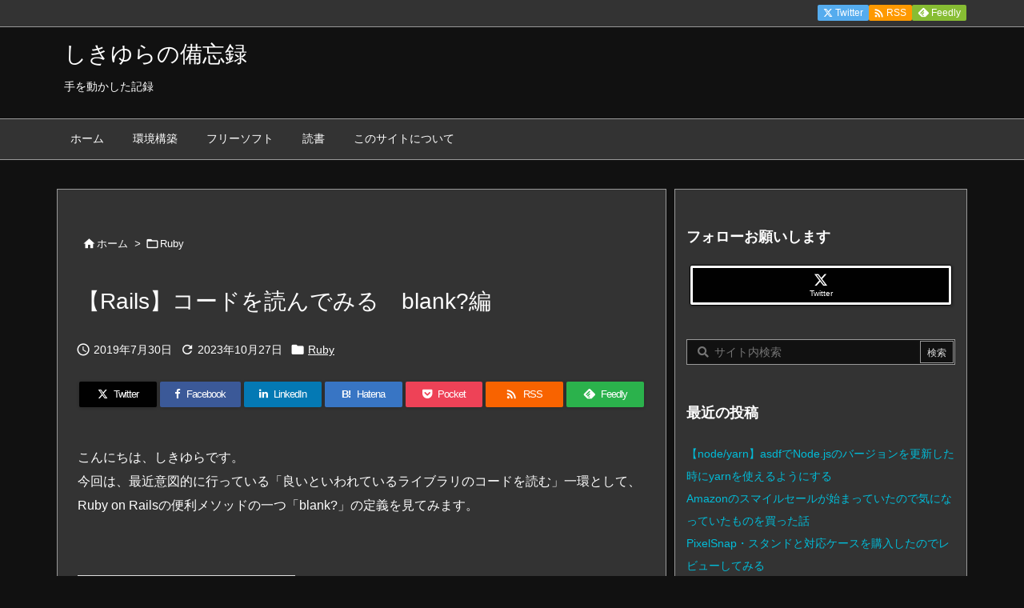

--- FILE ---
content_type: text/html; charset=UTF-8
request_url: https://shikiyura.com/2019/07/code_reading_1_blank/
body_size: 19631
content:
<!DOCTYPE html>
<html class="no-js" lang="ja" itemscope itemtype="https://schema.org/WebPage">
<head prefix="og: http://ogp.me/ns# article: http://ogp.me/ns/article# fb: http://ogp.me/ns/fb#">
<!-- wexal_pst_init.js does not exist -->
<!-- engagement_delay.js does not exist -->
<link rel="dns-prefetch" href="//i.moshimo.com/">
<link rel="preconnect" href="//i.moshimo.com/">
<link rel="dns-prefetch" href="//image.moshimo.com/">
<link rel="dns-prefetch" href="//assets.pinterest.com/">
<link rel="dns-prefetch" href="//blog.with2.net/">
<link rel="dns-prefetch" href="//b.blogmura.com/">
<link rel="dns-prefetch" href="//www.googletagmanager.com/">
<link rel="dns-prefetch" href="//fonts.googleapis.com/">
<link rel="dns-prefetch" href="//aml.valuecommerce.com/">
<meta charset="UTF-8"/>
<meta http-equiv="X-UA-Compatible" content="IE=edge"/>
<meta http-equiv="Content-Security-Policy" content="upgrade-insecure-requests"/>
<meta name="viewport" content="width=device-width, initial-scale=1, user-scalable=yes"/>
<script data-cfasync="false" data-no-defer="1" data-no-minify="1" data-no-optimize="1">var ewww_webp_supported=!1;function check_webp_feature(A,e){var w;e=void 0!==e?e:function(){},ewww_webp_supported?e(ewww_webp_supported):((w=new Image).onload=function(){ewww_webp_supported=0<w.width&&0<w.height,e&&e(ewww_webp_supported)},w.onerror=function(){e&&e(!1)},w.src="data:image/webp;base64,"+{alpha:"UklGRkoAAABXRUJQVlA4WAoAAAAQAAAAAAAAAAAAQUxQSAwAAAARBxAR/Q9ERP8DAABWUDggGAAAABQBAJ0BKgEAAQAAAP4AAA3AAP7mtQAAAA=="}[A])}check_webp_feature("alpha");</script><script data-cfasync="false" data-no-defer="1" data-no-minify="1" data-no-optimize="1">var Arrive=function(c,w){"use strict";if(c.MutationObserver&&"undefined"!=typeof HTMLElement){var r,a=0,u=(r=HTMLElement.prototype.matches||HTMLElement.prototype.webkitMatchesSelector||HTMLElement.prototype.mozMatchesSelector||HTMLElement.prototype.msMatchesSelector,{matchesSelector:function(e,t){return e instanceof HTMLElement&&r.call(e,t)},addMethod:function(e,t,r){var a=e[t];e[t]=function(){return r.length==arguments.length?r.apply(this,arguments):"function"==typeof a?a.apply(this,arguments):void 0}},callCallbacks:function(e,t){t&&t.options.onceOnly&&1==t.firedElems.length&&(e=[e[0]]);for(var r,a=0;r=e[a];a++)r&&r.callback&&r.callback.call(r.elem,r.elem);t&&t.options.onceOnly&&1==t.firedElems.length&&t.me.unbindEventWithSelectorAndCallback.call(t.target,t.selector,t.callback)},checkChildNodesRecursively:function(e,t,r,a){for(var i,n=0;i=e[n];n++)r(i,t,a)&&a.push({callback:t.callback,elem:i}),0<i.childNodes.length&&u.checkChildNodesRecursively(i.childNodes,t,r,a)},mergeArrays:function(e,t){var r,a={};for(r in e)e.hasOwnProperty(r)&&(a[r]=e[r]);for(r in t)t.hasOwnProperty(r)&&(a[r]=t[r]);return a},toElementsArray:function(e){return e=void 0!==e&&("number"!=typeof e.length||e===c)?[e]:e}}),e=(l.prototype.addEvent=function(e,t,r,a){a={target:e,selector:t,options:r,callback:a,firedElems:[]};return this._beforeAdding&&this._beforeAdding(a),this._eventsBucket.push(a),a},l.prototype.removeEvent=function(e){for(var t,r=this._eventsBucket.length-1;t=this._eventsBucket[r];r--)e(t)&&(this._beforeRemoving&&this._beforeRemoving(t),(t=this._eventsBucket.splice(r,1))&&t.length&&(t[0].callback=null))},l.prototype.beforeAdding=function(e){this._beforeAdding=e},l.prototype.beforeRemoving=function(e){this._beforeRemoving=e},l),t=function(i,n){var o=new e,l=this,s={fireOnAttributesModification:!1};return o.beforeAdding(function(t){var e=t.target;e!==c.document&&e!==c||(e=document.getElementsByTagName("html")[0]);var r=new MutationObserver(function(e){n.call(this,e,t)}),a=i(t.options);r.observe(e,a),t.observer=r,t.me=l}),o.beforeRemoving(function(e){e.observer.disconnect()}),this.bindEvent=function(e,t,r){t=u.mergeArrays(s,t);for(var a=u.toElementsArray(this),i=0;i<a.length;i++)o.addEvent(a[i],e,t,r)},this.unbindEvent=function(){var r=u.toElementsArray(this);o.removeEvent(function(e){for(var t=0;t<r.length;t++)if(this===w||e.target===r[t])return!0;return!1})},this.unbindEventWithSelectorOrCallback=function(r){var a=u.toElementsArray(this),i=r,e="function"==typeof r?function(e){for(var t=0;t<a.length;t++)if((this===w||e.target===a[t])&&e.callback===i)return!0;return!1}:function(e){for(var t=0;t<a.length;t++)if((this===w||e.target===a[t])&&e.selector===r)return!0;return!1};o.removeEvent(e)},this.unbindEventWithSelectorAndCallback=function(r,a){var i=u.toElementsArray(this);o.removeEvent(function(e){for(var t=0;t<i.length;t++)if((this===w||e.target===i[t])&&e.selector===r&&e.callback===a)return!0;return!1})},this},i=new function(){var s={fireOnAttributesModification:!1,onceOnly:!1,existing:!1};function n(e,t,r){return!(!u.matchesSelector(e,t.selector)||(e._id===w&&(e._id=a++),-1!=t.firedElems.indexOf(e._id)))&&(t.firedElems.push(e._id),!0)}var c=(i=new t(function(e){var t={attributes:!1,childList:!0,subtree:!0};return e.fireOnAttributesModification&&(t.attributes=!0),t},function(e,i){e.forEach(function(e){var t=e.addedNodes,r=e.target,a=[];null!==t&&0<t.length?u.checkChildNodesRecursively(t,i,n,a):"attributes"===e.type&&n(r,i)&&a.push({callback:i.callback,elem:r}),u.callCallbacks(a,i)})})).bindEvent;return i.bindEvent=function(e,t,r){t=void 0===r?(r=t,s):u.mergeArrays(s,t);var a=u.toElementsArray(this);if(t.existing){for(var i=[],n=0;n<a.length;n++)for(var o=a[n].querySelectorAll(e),l=0;l<o.length;l++)i.push({callback:r,elem:o[l]});if(t.onceOnly&&i.length)return r.call(i[0].elem,i[0].elem);setTimeout(u.callCallbacks,1,i)}c.call(this,e,t,r)},i},o=new function(){var a={};function i(e,t){return u.matchesSelector(e,t.selector)}var n=(o=new t(function(){return{childList:!0,subtree:!0}},function(e,r){e.forEach(function(e){var t=e.removedNodes,e=[];null!==t&&0<t.length&&u.checkChildNodesRecursively(t,r,i,e),u.callCallbacks(e,r)})})).bindEvent;return o.bindEvent=function(e,t,r){t=void 0===r?(r=t,a):u.mergeArrays(a,t),n.call(this,e,t,r)},o};d(HTMLElement.prototype),d(NodeList.prototype),d(HTMLCollection.prototype),d(HTMLDocument.prototype),d(Window.prototype);var n={};return s(i,n,"unbindAllArrive"),s(o,n,"unbindAllLeave"),n}function l(){this._eventsBucket=[],this._beforeAdding=null,this._beforeRemoving=null}function s(e,t,r){u.addMethod(t,r,e.unbindEvent),u.addMethod(t,r,e.unbindEventWithSelectorOrCallback),u.addMethod(t,r,e.unbindEventWithSelectorAndCallback)}function d(e){e.arrive=i.bindEvent,s(i,e,"unbindArrive"),e.leave=o.bindEvent,s(o,e,"unbindLeave")}}(window,void 0),ewww_webp_supported=!1;function check_webp_feature(e,t){var r;ewww_webp_supported?t(ewww_webp_supported):((r=new Image).onload=function(){ewww_webp_supported=0<r.width&&0<r.height,t(ewww_webp_supported)},r.onerror=function(){t(!1)},r.src="data:image/webp;base64,"+{alpha:"UklGRkoAAABXRUJQVlA4WAoAAAAQAAAAAAAAAAAAQUxQSAwAAAARBxAR/Q9ERP8DAABWUDggGAAAABQBAJ0BKgEAAQAAAP4AAA3AAP7mtQAAAA==",animation:"UklGRlIAAABXRUJQVlA4WAoAAAASAAAAAAAAAAAAQU5JTQYAAAD/////AABBTk1GJgAAAAAAAAAAAAAAAAAAAGQAAABWUDhMDQAAAC8AAAAQBxAREYiI/gcA"}[e])}function ewwwLoadImages(e){if(e){for(var t=document.querySelectorAll(".batch-image img, .image-wrapper a, .ngg-pro-masonry-item a, .ngg-galleria-offscreen-seo-wrapper a"),r=0,a=t.length;r<a;r++)ewwwAttr(t[r],"data-src",t[r].getAttribute("data-webp")),ewwwAttr(t[r],"data-thumbnail",t[r].getAttribute("data-webp-thumbnail"));for(var i=document.querySelectorAll("div.woocommerce-product-gallery__image"),r=0,a=i.length;r<a;r++)ewwwAttr(i[r],"data-thumb",i[r].getAttribute("data-webp-thumb"))}for(var n=document.querySelectorAll("video"),r=0,a=n.length;r<a;r++)ewwwAttr(n[r],"poster",e?n[r].getAttribute("data-poster-webp"):n[r].getAttribute("data-poster-image"));for(var o,l=document.querySelectorAll("img.ewww_webp_lazy_load"),r=0,a=l.length;r<a;r++)e&&(ewwwAttr(l[r],"data-lazy-srcset",l[r].getAttribute("data-lazy-srcset-webp")),ewwwAttr(l[r],"data-srcset",l[r].getAttribute("data-srcset-webp")),ewwwAttr(l[r],"data-lazy-src",l[r].getAttribute("data-lazy-src-webp")),ewwwAttr(l[r],"data-src",l[r].getAttribute("data-src-webp")),ewwwAttr(l[r],"data-orig-file",l[r].getAttribute("data-webp-orig-file")),ewwwAttr(l[r],"data-medium-file",l[r].getAttribute("data-webp-medium-file")),ewwwAttr(l[r],"data-large-file",l[r].getAttribute("data-webp-large-file")),null!=(o=l[r].getAttribute("srcset"))&&!1!==o&&o.includes("R0lGOD")&&ewwwAttr(l[r],"src",l[r].getAttribute("data-lazy-src-webp"))),l[r].className=l[r].className.replace(/\bewww_webp_lazy_load\b/,"");for(var s=document.querySelectorAll(".ewww_webp"),r=0,a=s.length;r<a;r++)e?(ewwwAttr(s[r],"srcset",s[r].getAttribute("data-srcset-webp")),ewwwAttr(s[r],"src",s[r].getAttribute("data-src-webp")),ewwwAttr(s[r],"data-orig-file",s[r].getAttribute("data-webp-orig-file")),ewwwAttr(s[r],"data-medium-file",s[r].getAttribute("data-webp-medium-file")),ewwwAttr(s[r],"data-large-file",s[r].getAttribute("data-webp-large-file")),ewwwAttr(s[r],"data-large_image",s[r].getAttribute("data-webp-large_image")),ewwwAttr(s[r],"data-src",s[r].getAttribute("data-webp-src"))):(ewwwAttr(s[r],"srcset",s[r].getAttribute("data-srcset-img")),ewwwAttr(s[r],"src",s[r].getAttribute("data-src-img"))),s[r].className=s[r].className.replace(/\bewww_webp\b/,"ewww_webp_loaded");window.jQuery&&jQuery.fn.isotope&&jQuery.fn.imagesLoaded&&(jQuery(".fusion-posts-container-infinite").imagesLoaded(function(){jQuery(".fusion-posts-container-infinite").hasClass("isotope")&&jQuery(".fusion-posts-container-infinite").isotope()}),jQuery(".fusion-portfolio:not(.fusion-recent-works) .fusion-portfolio-wrapper").imagesLoaded(function(){jQuery(".fusion-portfolio:not(.fusion-recent-works) .fusion-portfolio-wrapper").isotope()}))}function ewwwWebPInit(e){ewwwLoadImages(e),ewwwNggLoadGalleries(e),document.arrive(".ewww_webp",function(){ewwwLoadImages(e)}),document.arrive(".ewww_webp_lazy_load",function(){ewwwLoadImages(e)}),document.arrive("videos",function(){ewwwLoadImages(e)}),"loading"==document.readyState?document.addEventListener("DOMContentLoaded",ewwwJSONParserInit):("undefined"!=typeof galleries&&ewwwNggParseGalleries(e),ewwwWooParseVariations(e))}function ewwwAttr(e,t,r){null!=r&&!1!==r&&e.setAttribute(t,r)}function ewwwJSONParserInit(){"undefined"!=typeof galleries&&check_webp_feature("alpha",ewwwNggParseGalleries),check_webp_feature("alpha",ewwwWooParseVariations)}function ewwwWooParseVariations(e){if(e)for(var t=document.querySelectorAll("form.variations_form"),r=0,a=t.length;r<a;r++){var i=t[r].getAttribute("data-product_variations"),n=!1;try{for(var o in i=JSON.parse(i))void 0!==i[o]&&void 0!==i[o].image&&(void 0!==i[o].image.src_webp&&(i[o].image.src=i[o].image.src_webp,n=!0),void 0!==i[o].image.srcset_webp&&(i[o].image.srcset=i[o].image.srcset_webp,n=!0),void 0!==i[o].image.full_src_webp&&(i[o].image.full_src=i[o].image.full_src_webp,n=!0),void 0!==i[o].image.gallery_thumbnail_src_webp&&(i[o].image.gallery_thumbnail_src=i[o].image.gallery_thumbnail_src_webp,n=!0),void 0!==i[o].image.thumb_src_webp&&(i[o].image.thumb_src=i[o].image.thumb_src_webp,n=!0));n&&ewwwAttr(t[r],"data-product_variations",JSON.stringify(i))}catch(e){}}}function ewwwNggParseGalleries(e){if(e)for(var t in galleries){var r=galleries[t];galleries[t].images_list=ewwwNggParseImageList(r.images_list)}}function ewwwNggLoadGalleries(e){e&&document.addEventListener("ngg.galleria.themeadded",function(e,t){window.ngg_galleria._create_backup=window.ngg_galleria.create,window.ngg_galleria.create=function(e,t){var r=$(e).data("id");return galleries["gallery_"+r].images_list=ewwwNggParseImageList(galleries["gallery_"+r].images_list),window.ngg_galleria._create_backup(e,t)}})}function ewwwNggParseImageList(e){for(var t in e){var r=e[t];if(void 0!==r["image-webp"]&&(e[t].image=r["image-webp"],delete e[t]["image-webp"]),void 0!==r["thumb-webp"]&&(e[t].thumb=r["thumb-webp"],delete e[t]["thumb-webp"]),void 0!==r.full_image_webp&&(e[t].full_image=r.full_image_webp,delete e[t].full_image_webp),void 0!==r.srcsets)for(var a in r.srcsets)nggSrcset=r.srcsets[a],void 0!==r.srcsets[a+"-webp"]&&(e[t].srcsets[a]=r.srcsets[a+"-webp"],delete e[t].srcsets[a+"-webp"]);if(void 0!==r.full_srcsets)for(var i in r.full_srcsets)nggFSrcset=r.full_srcsets[i],void 0!==r.full_srcsets[i+"-webp"]&&(e[t].full_srcsets[i]=r.full_srcsets[i+"-webp"],delete e[t].full_srcsets[i+"-webp"])}return e}check_webp_feature("alpha",ewwwWebPInit);</script><title>【Rails】コードを読んでみる　blank?編 | しきゆらの備忘録</title><meta name='robots' content='max-image-preview:large'/><link rel="alternate" title="oEmbed (JSON)" type="application/json+oembed" href="https://shikiyura.com/wp-json/oembed/1.0/embed?url=https%3A%2F%2Fshikiyura.com%2F2019%2F07%2Fcode_reading_1_blank%2F"/><link rel="alternate" title="oEmbed (XML)" type="text/xml+oembed" href="https://shikiyura.com/wp-json/oembed/1.0/embed?url=https%3A%2F%2Fshikiyura.com%2F2019%2F07%2Fcode_reading_1_blank%2F&#038;format=xml"/><link rel='preconnect' href='//fonts.googleapis.com' crossorigin /><link rel="preload" as="style" type="text/css" href="https://shikiyura.com/wp-content/themes/luxeritas/style.async.min.css?v=1760952271"/><link rel="preload" as="font" type="font/woff2" href="https://shikiyura.com/wp-content/themes/luxeritas/fonts/icomoon/fonts/icomoon.woff2" crossorigin /><!-- Google tag (gtag.js) --><script async src="https://www.googletagmanager.com/gtag/js?id=G-3BF15TSTBF"></script><script>  window.dataLayer = window.dataLayer || [];
  function gtag(){dataLayer.push(arguments);}
  gtag('js', new Date());
  gtag('config', 'G-3BF15TSTBF');
</script><link rel="amphtml" href="https://shikiyura.com/2019/07/code_reading_1_blank/amp/"><link rel="canonical" href="https://shikiyura.com/2019/07/code_reading_1_blank/"/><link rel='shortlink' href='https://shikiyura.com/?p=1379'/><link rel="pingback" href="https://shikiyura.com/xmlrpc.php"/><link rel="author" href="https://shikiyura.com/author/"/><link rel="manifest" href="https://shikiyura.com/luxe-manifest.json"/><link rel="alternate" type="application/rss+xml" title="しきゆらの備忘録 RSS Feed" href="https://shikiyura.com/feed/"/><link rel="alternate" type="application/atom+xml" title="しきゆらの備忘録 Atom Feed" href="https://shikiyura.com/feed/atom/"/><meta name="description" content="こんにちは、しきゆらです。 今回は、最近意図的に行っている「良いといわれているライブラリのコードを読む」一環として、 Ruby on Railsの便利メソッドの一つ「blank?」の定義を見てみます。..."/><meta name="theme-color" content="#4285f4"><meta name="format-detection" content="telephone=no,email=no,address=no"><meta name="referrer" content="no-referrer-when-downgrade"/><meta property="og:type" content="article"/><meta property="og:url" content="https://shikiyura.com/2019/07/code_reading_1_blank/"/><meta property="og:title" content="【Rails】コードを読んでみる　blank?編 | しきゆらの備忘録"/><meta property="og:description" content="こんにちは、しきゆらです。 今回は、最近意図的に行っている「良いといわれているライブラリのコードを読む」一環として、 Ruby on Railsの便利メソッドの一つ「blank?」..."/><meta property="og:image" content="https://shikiyura.com/wp-content/uploads/2020/08/logo-1.png"/><meta property="og:image:width" content="300"/><meta property="og:image:height" content="300"/><meta property="og:site_name" content="しきゆらの備忘録"/><meta property="og:locale" content="ja_JP"/><meta property="article:section" content="Ruby"/><meta property="article:published_time" content="2019-07-30T07:24:22Z"/><meta property="article:modified_time" content="2023-10-27T23:28:42Z"/><style id='wp-img-auto-sizes-contain-inline-css'>
img:is([sizes=auto i],[sizes^="auto," i]){contain-intrinsic-size:3000px 1500px}
/*# sourceURL=wp-img-auto-sizes-contain-inline-css */
</style><link rel="stylesheet" id="luxe-css" href="//shikiyura.com/wp-content/themes/luxeritas/style.min.css?v=1760952270" media="all"/><style id='wp-emoji-styles-inline-css'>
img.wp-smiley, img.emoji {
display: inline !important;
border: none !important;
box-shadow: none !important;
height: 1em !important;
width: 1em !important;
margin: 0 0.07em !important;
vertical-align: -0.1em !important;
background: none !important;
padding: 0 !important;
}
/*# sourceURL=wp-emoji-styles-inline-css */
</style><style id='global-styles-inline-css' type='text/css'>
:root{--wp--preset--aspect-ratio--square: 1;--wp--preset--aspect-ratio--4-3: 4/3;--wp--preset--aspect-ratio--3-4: 3/4;--wp--preset--aspect-ratio--3-2: 3/2;--wp--preset--aspect-ratio--2-3: 2/3;--wp--preset--aspect-ratio--16-9: 16/9;--wp--preset--aspect-ratio--9-16: 9/16;--wp--preset--color--black: #000000;--wp--preset--color--cyan-bluish-gray: #abb8c3;--wp--preset--color--white: #ffffff;--wp--preset--color--pale-pink: #f78da7;--wp--preset--color--vivid-red: #cf2e2e;--wp--preset--color--luminous-vivid-orange: #ff6900;--wp--preset--color--luminous-vivid-amber: #fcb900;--wp--preset--color--light-green-cyan: #7bdcb5;--wp--preset--color--vivid-green-cyan: #00d084;--wp--preset--color--pale-cyan-blue: #8ed1fc;--wp--preset--color--vivid-cyan-blue: #0693e3;--wp--preset--color--vivid-purple: #9b51e0;--wp--preset--gradient--vivid-cyan-blue-to-vivid-purple: linear-gradient(135deg,rgb(6,147,227) 0%,rgb(155,81,224) 100%);--wp--preset--gradient--light-green-cyan-to-vivid-green-cyan: linear-gradient(135deg,rgb(122,220,180) 0%,rgb(0,208,130) 100%);--wp--preset--gradient--luminous-vivid-amber-to-luminous-vivid-orange: linear-gradient(135deg,rgb(252,185,0) 0%,rgb(255,105,0) 100%);--wp--preset--gradient--luminous-vivid-orange-to-vivid-red: linear-gradient(135deg,rgb(255,105,0) 0%,rgb(207,46,46) 100%);--wp--preset--gradient--very-light-gray-to-cyan-bluish-gray: linear-gradient(135deg,rgb(238,238,238) 0%,rgb(169,184,195) 100%);--wp--preset--gradient--cool-to-warm-spectrum: linear-gradient(135deg,rgb(74,234,220) 0%,rgb(151,120,209) 20%,rgb(207,42,186) 40%,rgb(238,44,130) 60%,rgb(251,105,98) 80%,rgb(254,248,76) 100%);--wp--preset--gradient--blush-light-purple: linear-gradient(135deg,rgb(255,206,236) 0%,rgb(152,150,240) 100%);--wp--preset--gradient--blush-bordeaux: linear-gradient(135deg,rgb(254,205,165) 0%,rgb(254,45,45) 50%,rgb(107,0,62) 100%);--wp--preset--gradient--luminous-dusk: linear-gradient(135deg,rgb(255,203,112) 0%,rgb(199,81,192) 50%,rgb(65,88,208) 100%);--wp--preset--gradient--pale-ocean: linear-gradient(135deg,rgb(255,245,203) 0%,rgb(182,227,212) 50%,rgb(51,167,181) 100%);--wp--preset--gradient--electric-grass: linear-gradient(135deg,rgb(202,248,128) 0%,rgb(113,206,126) 100%);--wp--preset--gradient--midnight: linear-gradient(135deg,rgb(2,3,129) 0%,rgb(40,116,252) 100%);--wp--preset--font-size--small: 13px;--wp--preset--font-size--medium: 20px;--wp--preset--font-size--large: 36px;--wp--preset--font-size--x-large: 42px;--wp--preset--spacing--20: 0.44rem;--wp--preset--spacing--30: 0.67rem;--wp--preset--spacing--40: 1rem;--wp--preset--spacing--50: 1.5rem;--wp--preset--spacing--60: 2.25rem;--wp--preset--spacing--70: 3.38rem;--wp--preset--spacing--80: 5.06rem;--wp--preset--shadow--natural: 6px 6px 9px rgba(0, 0, 0, 0.2);--wp--preset--shadow--deep: 12px 12px 50px rgba(0, 0, 0, 0.4);--wp--preset--shadow--sharp: 6px 6px 0px rgba(0, 0, 0, 0.2);--wp--preset--shadow--outlined: 6px 6px 0px -3px rgb(255, 255, 255), 6px 6px rgb(0, 0, 0);--wp--preset--shadow--crisp: 6px 6px 0px rgb(0, 0, 0);}:where(.is-layout-flex){gap: 0.5em;}:where(.is-layout-grid){gap: 0.5em;}body .is-layout-flex{display: flex;}.is-layout-flex{flex-wrap: wrap;align-items: center;}.is-layout-flex > :is(*, div){margin: 0;}body .is-layout-grid{display: grid;}.is-layout-grid > :is(*, div){margin: 0;}:where(.wp-block-columns.is-layout-flex){gap: 2em;}:where(.wp-block-columns.is-layout-grid){gap: 2em;}:where(.wp-block-post-template.is-layout-flex){gap: 1.25em;}:where(.wp-block-post-template.is-layout-grid){gap: 1.25em;}.has-black-color{color: var(--wp--preset--color--black) !important;}.has-cyan-bluish-gray-color{color: var(--wp--preset--color--cyan-bluish-gray) !important;}.has-white-color{color: var(--wp--preset--color--white) !important;}.has-pale-pink-color{color: var(--wp--preset--color--pale-pink) !important;}.has-vivid-red-color{color: var(--wp--preset--color--vivid-red) !important;}.has-luminous-vivid-orange-color{color: var(--wp--preset--color--luminous-vivid-orange) !important;}.has-luminous-vivid-amber-color{color: var(--wp--preset--color--luminous-vivid-amber) !important;}.has-light-green-cyan-color{color: var(--wp--preset--color--light-green-cyan) !important;}.has-vivid-green-cyan-color{color: var(--wp--preset--color--vivid-green-cyan) !important;}.has-pale-cyan-blue-color{color: var(--wp--preset--color--pale-cyan-blue) !important;}.has-vivid-cyan-blue-color{color: var(--wp--preset--color--vivid-cyan-blue) !important;}.has-vivid-purple-color{color: var(--wp--preset--color--vivid-purple) !important;}.has-black-background-color{background-color: var(--wp--preset--color--black) !important;}.has-cyan-bluish-gray-background-color{background-color: var(--wp--preset--color--cyan-bluish-gray) !important;}.has-white-background-color{background-color: var(--wp--preset--color--white) !important;}.has-pale-pink-background-color{background-color: var(--wp--preset--color--pale-pink) !important;}.has-vivid-red-background-color{background-color: var(--wp--preset--color--vivid-red) !important;}.has-luminous-vivid-orange-background-color{background-color: var(--wp--preset--color--luminous-vivid-orange) !important;}.has-luminous-vivid-amber-background-color{background-color: var(--wp--preset--color--luminous-vivid-amber) !important;}.has-light-green-cyan-background-color{background-color: var(--wp--preset--color--light-green-cyan) !important;}.has-vivid-green-cyan-background-color{background-color: var(--wp--preset--color--vivid-green-cyan) !important;}.has-pale-cyan-blue-background-color{background-color: var(--wp--preset--color--pale-cyan-blue) !important;}.has-vivid-cyan-blue-background-color{background-color: var(--wp--preset--color--vivid-cyan-blue) !important;}.has-vivid-purple-background-color{background-color: var(--wp--preset--color--vivid-purple) !important;}.has-black-border-color{border-color: var(--wp--preset--color--black) !important;}.has-cyan-bluish-gray-border-color{border-color: var(--wp--preset--color--cyan-bluish-gray) !important;}.has-white-border-color{border-color: var(--wp--preset--color--white) !important;}.has-pale-pink-border-color{border-color: var(--wp--preset--color--pale-pink) !important;}.has-vivid-red-border-color{border-color: var(--wp--preset--color--vivid-red) !important;}.has-luminous-vivid-orange-border-color{border-color: var(--wp--preset--color--luminous-vivid-orange) !important;}.has-luminous-vivid-amber-border-color{border-color: var(--wp--preset--color--luminous-vivid-amber) !important;}.has-light-green-cyan-border-color{border-color: var(--wp--preset--color--light-green-cyan) !important;}.has-vivid-green-cyan-border-color{border-color: var(--wp--preset--color--vivid-green-cyan) !important;}.has-pale-cyan-blue-border-color{border-color: var(--wp--preset--color--pale-cyan-blue) !important;}.has-vivid-cyan-blue-border-color{border-color: var(--wp--preset--color--vivid-cyan-blue) !important;}.has-vivid-purple-border-color{border-color: var(--wp--preset--color--vivid-purple) !important;}.has-vivid-cyan-blue-to-vivid-purple-gradient-background{background: var(--wp--preset--gradient--vivid-cyan-blue-to-vivid-purple) !important;}.has-light-green-cyan-to-vivid-green-cyan-gradient-background{background: var(--wp--preset--gradient--light-green-cyan-to-vivid-green-cyan) !important;}.has-luminous-vivid-amber-to-luminous-vivid-orange-gradient-background{background: var(--wp--preset--gradient--luminous-vivid-amber-to-luminous-vivid-orange) !important;}.has-luminous-vivid-orange-to-vivid-red-gradient-background{background: var(--wp--preset--gradient--luminous-vivid-orange-to-vivid-red) !important;}.has-very-light-gray-to-cyan-bluish-gray-gradient-background{background: var(--wp--preset--gradient--very-light-gray-to-cyan-bluish-gray) !important;}.has-cool-to-warm-spectrum-gradient-background{background: var(--wp--preset--gradient--cool-to-warm-spectrum) !important;}.has-blush-light-purple-gradient-background{background: var(--wp--preset--gradient--blush-light-purple) !important;}.has-blush-bordeaux-gradient-background{background: var(--wp--preset--gradient--blush-bordeaux) !important;}.has-luminous-dusk-gradient-background{background: var(--wp--preset--gradient--luminous-dusk) !important;}.has-pale-ocean-gradient-background{background: var(--wp--preset--gradient--pale-ocean) !important;}.has-electric-grass-gradient-background{background: var(--wp--preset--gradient--electric-grass) !important;}.has-midnight-gradient-background{background: var(--wp--preset--gradient--midnight) !important;}.has-small-font-size{font-size: var(--wp--preset--font-size--small) !important;}.has-medium-font-size{font-size: var(--wp--preset--font-size--medium) !important;}.has-large-font-size{font-size: var(--wp--preset--font-size--large) !important;}.has-x-large-font-size{font-size: var(--wp--preset--font-size--x-large) !important;}
/*# sourceURL=global-styles-inline-css */
</style>
<style id='classic-theme-styles-inline-css'>
/*! This file is auto-generated */
.wp-block-button__link{color:#fff;background-color:#32373c;border-radius:9999px;box-shadow:none;text-decoration:none;padding:calc(.667em + 2px) calc(1.333em + 2px);font-size:1.125em}.wp-block-file__button{background:#32373c;color:#fff;text-decoration:none}
/*# sourceURL=/wp-includes/css/classic-themes.min.css */
</style><link rel="stylesheet" id="wp-associate-post-r2-css" href="//shikiyura.com/wp-content/plugins/wp-associate-post-r2/css/skin-square.css" media="all"/><link rel="stylesheet" id="pochipp-front-css" href="//shikiyura.com/wp-content/plugins/pochipp/dist/css/style.css" media="all"/><link rel="stylesheet" id="luxech-css" href="//shikiyura.com/wp-content/themes/luxech/style.min.css?v=1760952270" media="all"/><style id='luxech-inline-css'>
#post-thumbnail{overflow:hidden;margin:20px 0 40px;text-align:center;border-radius:4px}#post-thumbnail img{width:100%;}.post-thumbnail-caption{font-size:13px;}
/*# sourceURL=luxech-inline-css */
</style><noscript><link rel="stylesheet" id="nav-css" href="//shikiyura.com/wp-content/themes/luxeritas/styles/nav.min.css?v=1712936695" media="all"/></noscript><noscript><link rel="stylesheet" id="async-css" href="//shikiyura.com/wp-content/themes/luxeritas/style.async.min.css?v=1768898539" media="all"/></noscript><noscript><link rel="stylesheet" id="material-css" href="//fonts.googleapis.com/icon?family=Material+Icons%7CMaterial+Icons+Outlined&#038;display=swap" media="all" crossorigin="anonymous"/></noscript><script src="//shikiyura.com/wp-content/themes/luxeritas/js/jquery.luxe.min.js?v=1760952270" id="jquery-js"></script><!-- Pochipp --><style id="pchpp_custom_style">:root{--pchpp-color-inline: #069A8E;--pchpp-color-custom: #5ca250;--pchpp-color-custom-2: #8e59e4;--pchpp-color-amazon: #f99a0c;--pchpp-color-rakuten: #e0423c;--pchpp-color-yahoo: #438ee8;--pchpp-color-mercari: #3c3c3c;--pchpp-inline-bg-color: var(--pchpp-color-inline);--pchpp-inline-txt-color: #fff;--pchpp-inline-shadow: 0 1px 4px -1px rgba(0, 0, 0, 0.2);--pchpp-inline-radius: 40px;--pchpp-inline-width: 9em;}</style><script id="pchpp_vars">window.pchppVars = {};window.pchppVars.ajaxUrl = "https://shikiyura.com/wp-admin/admin-ajax.php";window.pchppVars.ajaxNonce = "a440915f55";</script><script language="javascript">var vc_pid = "892186944";</script><!-- / Pochipp --><style>.wp-block-gallery.is-cropped .blocks-gallery-item picture{height:100%;width:100%;}</style><link rel="https://api.w.org/" href="https://shikiyura.com/wp-json/"/><link rel="alternate" title="JSON" type="application/json" href="https://shikiyura.com/wp-json/wp/v2/posts/1379"/><link rel="icon" href="https://shikiyura.com/wp-content/uploads/2020/08/cropped-logo-3-32x32.png" sizes="32x32"/><link rel="icon" href="https://shikiyura.com/wp-content/uploads/2020/08/cropped-logo-3-192x192.png" sizes="192x192"/><link rel="apple-touch-icon" href="https://shikiyura.com/wp-content/uploads/2020/08/cropped-logo-3-180x180.png"/><meta name="msapplication-TileImage" content="https://shikiyura.com/wp-content/uploads/2020/08/cropped-logo-3-270x270.png"/>
<script>(function(html){html.className=html.className.replace(/\bno-js\b/,"js")})(document.documentElement);!function(t,e){"object"==typeof exports&&"undefined"!=typeof module?module.exports=e():"function"==typeof define&&define.amd?define(e):(t=t||self).lozad=e()}(this,function(){"use strict";var d="undefined"!=typeof document&&document.documentMode,c={rootMargin:"0px",threshold:0,load:function(t){if("picture"===t.nodeName.toLowerCase()){var e=document.createElement("img");d&&t.getAttribute("data-iesrc")&&(e.src=t.getAttribute("data-iesrc")),t.getAttribute("data-alt")&&(e.alt=t.getAttribute("data-alt")),t.append(e)}if("video"===t.nodeName.toLowerCase()&&!t.getAttribute("data-src")&&t.children){for(var r=t.children,a=void 0,o=0;o<=r.length-1;o++)(a=r[o].getAttribute("data-src"))&&(r[o].src=a);t.load()}if(t.getAttribute("data-src")&&(t.src=t.getAttribute("data-src")),t.getAttribute("data-srcset")&&t.setAttribute("srcset",t.getAttribute("data-srcset")),t.getAttribute("data-background-image"))t.style.backgroundImage="url('"+t.getAttribute("data-background-image").split(",").join("'),url('")+"')";else if(t.getAttribute("data-background-image-set")){var i=t.getAttribute("data-background-image-set").split(","),n=i[0].substr(0,i[0].indexOf(" "))||i[0];n=-1===n.indexOf("url(")?"url("+n+")":n,1===i.length?t.style.backgroundImage=n:t.setAttribute("style",(t.getAttribute("style")||"")+"background-image:"+n+";background-image:-webkit-image-set("+i+");background-image:image-set("+i+")")}t.getAttribute("data-toggle-class")&&t.classList.toggle(t.getAttribute("data-toggle-class"))},loaded:function(){}};function l(t){t.setAttribute("data-loaded",!0)}var b=function(t){return"true"===t.getAttribute("data-loaded")};return function(){var r,a,o=0<arguments.length&&void 0!==arguments[0]?arguments[0]:".lozad",t=1<arguments.length&&void 0!==arguments[1]?arguments[1]:{},e=Object.assign({},c,t),i=e.root,n=e.rootMargin,d=e.threshold,u=e.load,s=e.loaded,g=void 0;return"undefined"!=typeof window&&window.IntersectionObserver&&(g=new IntersectionObserver((r=u,a=s,function(t,e){t.forEach(function(t){(0<t.intersectionRatio||t.isIntersecting)&&(e.unobserve(t.target),b(t.target)||(r(t.target),l(t.target),a(t.target)))})}),{root:i,rootMargin:n,threshold:d})),{observe:function(){for(var t=function(t){var e=1<arguments.length&&void 0!==arguments[1]?arguments[1]:document;return t instanceof Element?[t]:t instanceof NodeList?t:e.querySelectorAll(t)}(o,i),e=0;e<t.length;e++)b(t[e])||(g?g.observe(t[e]):(u(t[e]),l(t[e]),s(t[e])))},triggerLoad:function(t){b(t)||(u(t),l(t),s(t))},observer:g}}});;var thklazy=function(a){lozad(".lazy").observe()};try{window.addEventListener("scroll",thklazy,false)}catch(e){window.attachEvent("onscroll",thklazy)}(function(b,d){function c(){lozad(".lazy").observe()}if(b.addEventListener){b.addEventListener("DOMContentLoaded",c,false)}else{if(b.attachEvent){var a=function(){if(b.readyState=="complete"){b.detachEvent("onreadystatechange",a);c()}};b.attachEvent("onreadystatechange",a);(function(){try{b.documentElement.doScroll("left")}catch(f){setTimeout(arguments.callee,10);return}b.detachEvent("onreadystatechange",a);c()})()}else{c()}}})(window,document);</script>
</head>
<body class="wp-singular post-template-default single single-post postid-1379 single-format-standard wp-embed-responsive wp-theme-luxeritas wp-child-theme-luxech">
<header id="header" itemscope itemtype="https://schema.org/WPHeader">
<div id="head-in">
<div class="head-cover">
<div class="info" itemscope itemtype="https://schema.org/Website">
<p id="sitename"><a href="https://shikiyura.com/" itemprop="url"><span itemprop="name about">しきゆらの備忘録</span></a></p>
<p class="desc" itemprop="alternativeHeadline">手を動かした記録</p>
</div><!--/.info-->
</div><!--/.head-cover-->
</div><!--/#head-in-->
<nav itemscope itemtype="https://schema.org/SiteNavigationElement">
<div id="nav">
<div id="gnavi">
<div class="gc gnavi-container"><ul class="menu gu clearfix"><li id="menu-item-707" class="menu-item menu-item-type-custom menu-item-object-custom menu-item-home menu-item-707 gl"><a href="https://shikiyura.com/"><span class="gim gnavi-item">ホーム</span></a></li><li id="menu-item-2988" class="menu-item menu-item-type-taxonomy menu-item-object-category menu-item-has-children menu-item-2988 gl"><a href="https://shikiyura.com/category/environment/"><span class="gim gnavi-item">環境構築</span></a><ul class="sub-menu gu"><li id="menu-item-2991" class="menu-item menu-item-type-taxonomy menu-item-object-category menu-item-2991 gl"><a href="https://shikiyura.com/category/windows/"><span class="gim gnavi-item">Windows</span></a></li><li id="menu-item-2990" class="menu-item menu-item-type-taxonomy menu-item-object-category menu-item-2990 gl"><a href="https://shikiyura.com/category/mac/"><span class="gim gnavi-item">Mac</span></a></li><li id="menu-item-2989" class="menu-item menu-item-type-taxonomy menu-item-object-category menu-item-2989 gl"><a href="https://shikiyura.com/category/linux/"><span class="gim gnavi-item">Linux</span></a></li></ul></li><li id="menu-item-709" class="menu-item menu-item-type-taxonomy menu-item-object-category menu-item-has-children menu-item-709 gl"><a href="https://shikiyura.com/category/freesoft/"><span class="gim gnavi-item">フリーソフト</span></a><ul class="sub-menu gu"><li id="menu-item-710" class="menu-item menu-item-type-taxonomy menu-item-object-category menu-item-710 gl"><a href="https://shikiyura.com/category/freesoft/editor/"><span class="gim gnavi-item">エディター</span></a></li></ul></li><li id="menu-item-3000" class="menu-item menu-item-type-taxonomy menu-item-object-category menu-item-3000 gl"><a href="https://shikiyura.com/category/reading/"><span class="gim gnavi-item">読書</span></a></li><li id="menu-item-1527" class="menu-item menu-item-type-post_type menu-item-object-post menu-item-1527 gl"><a href="https://shikiyura.com/2015/09/about_this_site/"><span class="gim gnavi-item">このサイトについて</span></a></li></ul></div><ul class="mobile-nav">
<li class="mob-menu" title="メニュー"><i class="material-icons">&#xe5d2;</i> メニュー</li>
</ul>
</div><!--/#gnavi-->
<div class="cboth"></div>
</div><!--/#nav-->
<div class="band">
<div id="head-band">
<div class="band-menu">
<div itemscope itemtype="https://schema.org/Person"><link itemprop="url" href="https://shikiyura.com/"><meta itemprop="name" content="shikiyura"/><ul><li><span class="snsf twitter"><a href="//twitter.com/shikiyura" target="_blank" title="Twitter" rel="nofollow noopener noreferrer" itemprop="sameAs">&nbsp;<i class="ico-x-twitter"></i>&nbsp;<span class="fname">Twitter</span>&nbsp;</a></span></li>
<li><span class="snsf rss"><a href="https://shikiyura.com/feed/" target="_blank" title="RSS" rel="nofollow noopener noreferrer" itemprop="sameAs">&nbsp;<i class="material-icons">&#xe0e5;</i>&nbsp;<span class="fname">RSS</span>&nbsp;</a></span></li>
<li><span class="snsf feedly"><a href="//feedly.com/index.html#subscription/feed/https%3A%2F%2Fshikiyura.com%2Ffeed%2F" target="_blank" title="Feedly" rel="nofollow noopener noreferrer" itemprop="sameAs">&nbsp;<i class="ico-feedly"></i>&nbsp;<span class="fname">Feedly</span>&nbsp;</a></span></li>
</ul></div>
</div>
</div><!--/#head-band-->
</div><!--/.band-->
</nav>
</header>
<div class="container">
<div id="primary" class="clearfix">
<main id="main">
<article>
<div id="core" class="grid">
<div itemprop="breadcrumb">
<ol id="breadcrumb">
<li><i class="material-icons">&#xe88a;</i><a href="https://shikiyura.com/">ホーム</a><i class="arrow">&gt;</i></li><li><i class="material-icons">&#xe2c8;</i><a href="https://shikiyura.com/category/ruby/">Ruby</a></li></ol><!--/breadcrumb-->
</div>
<div itemprop="mainEntityOfPage" id="mainEntity" class="post post-1379 type-post status-publish format-standard hentry category-ruby">
<header id="article-header"><h1 class="entry-title" itemprop="headline name">【Rails】コードを読んでみる　blank?編</h1></header><div class="clearfix"><p class="meta"><i class="material-icons">&#xe8b5;</i><span class="date published"><meta itemprop="datePublished" content="2019-07-30T07:24:22+09:00"/>2019年7月30日</span><i class="material-icons">&#xe5d5;</i><span class="date"><time class="entry-date updated" datetime="2023-10-27T23:28:42+09:00" itemprop="dateModified">2023年10月27日</time></span><span class="category items" itemprop="keywords"><span class="first-item"><i class="material-icons">&#xe2c7;</i><a href="https://shikiyura.com/category/ruby/">Ruby</a></span></span></p><aside>
<div id="sns-tops">
<div class="snsf-c">
<ul class="snsfb clearfix">
<!--twitter-->
<li class="twitter"><a href="//twitter.com/intent/tweet?text=%E3%80%90Rails%E3%80%91%E3%82%B3%E3%83%BC%E3%83%89%E3%82%92%E8%AA%AD%E3%82%93%E3%81%A7%E3%81%BF%E3%82%8B%E3%80%80blank%3F%E7%B7%A8%20%7C%20%E3%81%97%E3%81%8D%E3%82%86%E3%82%89%E3%81%AE%E5%82%99%E5%BF%98%E9%8C%B2&amp;url=https://shikiyura.com/2019/07/code_reading_1_blank/" title="Tweet" aria-label="Twitter" target="_blank" rel="nofollow noopener noreferrer"><i class="ico-x-twitter"></i><span class="snsname">Twitter</span></a></li>
<!--facebook-->
<li class="facebook"><a href="//www.facebook.com/sharer/sharer.php?u=https://shikiyura.com/2019/07/code_reading_1_blank/&amp;t=%E3%80%90Rails%E3%80%91%E3%82%B3%E3%83%BC%E3%83%89%E3%82%92%E8%AA%AD%E3%82%93%E3%81%A7%E3%81%BF%E3%82%8B%E3%80%80blank%3F%E7%B7%A8%20%7C%20%E3%81%97%E3%81%8D%E3%82%86%E3%82%89%E3%81%AE%E5%82%99%E5%BF%98%E9%8C%B2" title="Share on Facebook" aria-label="Facebook" target="_blank" rel="nofollow noopener noreferrer"><i class="ico-facebook"></i><span class="snsname">Facebook</span></a></li>
<!--linkedin-->
<li class="linkedin"><a href="//www.linkedin.com/shareArticle?mini=true&amp;url=https://shikiyura.com/2019/07/code_reading_1_blank/&amp;title=%E3%80%90Rails%E3%80%91%E3%82%B3%E3%83%BC%E3%83%89%E3%82%92%E8%AA%AD%E3%82%93%E3%81%A7%E3%81%BF%E3%82%8B%E3%80%80blank%3F%E7%B7%A8%20%7C%20%E3%81%97%E3%81%8D%E3%82%86%E3%82%89%E3%81%AE%E5%82%99%E5%BF%98%E9%8C%B2&amp;summary=%E3%81%93%E3%82%93%E3%81%AB%E3%81%A1%E3%81%AF%E3%80%81%E3%81%97%E3%81%8D%E3%82%86%E3%82%89%E3%81%A7%E3%81%99%E3%80%82%20%E4%BB%8A%E5%9B%9E%E3%81%AF%E3%80%81%E6%9C%80%E8%BF%91%E6%84%8F%E5%9B%B3%E7%9A%84%E3%81%AB%E8%A1%8C%E3%81%A3%E3%81%A6%E3%81%84%E3%82%8B%E3%80%8C%E8%89%AF%E3%81%84%E3%81%A8%E3%81%84%E3%82%8F%E3%82%8C%E3%81%A6%E3%81%84%E3%82%8B%E3%83%A9%E3%82%A4%E3%83%96%E3%83%A9%E3%83%AA%E3%81%AE%E3%82%B3%E3%83%BC%E3%83%89%E3%82%92%E8%AA%AD%E3%82%80%E3%80%8D%E4%B8%80%E7%92%B0%E3%81%A8%E3%81%97%E3%81%A6%E3%80%81%20Ruby%20on%20Rails%E3%81%AE%E4%BE%BF%E5%88%A9%E3%83%A1%E3%82%BD%E3%83%83%E3%83%89%E3%81%AE%E4%B8%80%E3%81%A4%E3%80%8Cblank%3F%E3%80%8D%E3%81%AE%E5%AE%9A%E7%BE%A9%E3%82%92%E8%A6%8B%E3%81%A6%E3%81%BF%E3%81%BE%E3%81%99%E3%80%82..." title="Share on LinkedIn" aria-label="LinkedIn" target="_blank" rel="nofollow noopener noreferrer"><i class="ico-linkedin"></i><span class="snsname">LinkedIn</span></a></li>
<!--hatena-->
<li class="hatena"><a href="//b.hatena.ne.jp/add?mode=confirm&amp;url=https://shikiyura.com/2019/07/code_reading_1_blank/&amp;title=%E3%80%90Rails%E3%80%91%E3%82%B3%E3%83%BC%E3%83%89%E3%82%92%E8%AA%AD%E3%82%93%E3%81%A7%E3%81%BF%E3%82%8B%E3%80%80blank%3F%E7%B7%A8%20%7C%20%E3%81%97%E3%81%8D%E3%82%86%E3%82%89%E3%81%AE%E5%82%99%E5%BF%98%E9%8C%B2" title="Bookmark at Hatena" aria-label="Hatena Bookmark" target="_blank" rel="nofollow noopener noreferrer"><i class="ico-hatena bold">B!</i><span class="snsname">Hatena</span></a></li>
<!--pocket-->
<li class="pocket"><a href="//getpocket.com/edit?url=https://shikiyura.com/2019/07/code_reading_1_blank/" title="Pocket: Read it Later" aria-label="Pocket" target="_blank" rel="nofollow noopener noreferrer"><i class="ico-get-pocket"></i><span class="snsname">Pocket</span></a></li>
<!--rss-->
<li class="rss"><a href="https://shikiyura.com/feed/" title="RSS" aria-label="RSS" target="_blank" rel="nofollow noopener noreferrer"><i class="material-icons">&#xe0e5;</i><span class="snsname">RSS</span></a></li>
<!--feedly-->
<li class="feedly"><a href="//feedly.com/index.html#subscription/feed/https%3A%2F%2Fshikiyura.com%2Ffeed%2F" title="Feedly" aria-label="Feedly" target="_blank" rel="nofollow noopener noreferrer"><i class="ico-feedly"></i><span class="snsname">Feedly</span></a></li>
</ul>
<div class="sns-cache-true feed-cache-true clearfix" data-incomplete="f,t,h,p" data-luxe-permalink="https://shikiyura.com/2019/07/code_reading_1_blank/"></div>
</div>
</div>
</aside><p>こんにちは、しきゆらです。<br/>
今回は、最近意図的に行っている「良いといわれているライブラリのコードを読む」一環として、<br/>
Ruby on Railsの便利メソッドの一つ「blank?」の定義を見てみます。</p><p>&nbsp;</p><div id="toc_container"><span class="toc_title">目次</span><input id="toc_toggle" type="checkbox" checked="checked"><label class="toc_toggle" for="toc_toggle"></label><ul class="toc_list"><li><a href="#toc_id_1"><span class="toc_number toc_depth_1">1.</span> なぜこんなことしているの？？？</a></li><li><a href="#toc_id_2"><span class="toc_number toc_depth_1">2.</span> 本題</a><ul class="toc_list"><li><a href="#toc_id_2_1"><span class="toc_number toc_depth_2">2.1.</span> 定義</a></li><li><a href="#toc_id_2_2"><span class="toc_number toc_depth_2">2.2.</span> 関連するメソッド</a></li></ul></li><li><a href="#toc_id_3"><span class="toc_number toc_depth_1">3.</span> まとめ</a></li></ul></div><!--/#toc_container-->
<h2><span id="toc_id_1">なぜこんなことしているの？？？</span></h2><p>私は、これまでライブラリ等を使わずに自分であれこれコードを書いてきました。<br/>
しかし、自分の中でいいコーディングの方法が確立できているわけではないので、設計や記述が悪くスクラップ＆ビルド状態でうまく作り続けることができませんでした。</p><p>そんな中、先輩から「一般的に良いといわれているコードに触れておくと勉強になる」ということを伺い、実践してみようと思い立ったわけです。<br/>
読む者は、良く触れるものであれば何かあったときに対応しやすそうだと思ったのでRailsを選びました。<br/>
コードが複雑であり、Ruby自体を拡張するというRubyの機能をフル活用しているっぽい印象もあったのも選んだ理由ですね。</p><p>&nbsp;</p><h2><span id="toc_id_2">本題</span></h2><p>ここから、実際に定義を見てみます。</p><p>今回見ていくメソッドは、ここにあります。</p><p>ターゲット：<a href="https://github.com/rails/rails/blob/master/activesupport/lib/active_support/core_ext/object/blank.rb" target="_blank" rel="noopener noreferrer external" class="external">https://github.com/rails/rails/blob/master/activesupport/lib/active_support/core_ext/object/blank.rb</a><span class="ext_icon"></span></p><p>&nbsp;</p><p>blank?メソッドは、Active Supportの中で定義されていました。<br/>
Railsでよく使われる便利メソッドの多くがここで定義されているようです。<br/>
Rubyで定義されているメソッドを拡張したり、あると便利な機能をオープンクラスを使って拡張したりと凶悪な側面もあります。</p><p>では、実際に中身を見てみます。</p><p>&nbsp;</p><h3><span id="toc_id_2_1">定義</span></h3><p>[ruby]<br/>
def blank?<br/>
respond_to?(:empty?) ? !!empty? : !self<br/>
end<br/>
[/ruby]</p><p>定義はシンプルですね。<br/>
empty?メソッドが定義されていればそれを返し、そうでなければ自分自身の否定を返しています。<br/>
つまり、基本的にはempty?と似たような動きをしています。</p><p>「自分自身の否定」というのは、例えばRubyの場合は0もtrueとして扱うので「!0」はfalseとして返します。<br/>
Rubyのオブジェクトでfalse扱いになるのはfalseとnilだけであり、それ以外のオブジェクトはtrueとして扱われています。</p><p>挙動としては、メソッド名の通り「&#x22;&#x22;」のような空文字や空配列など空白であるときにtrueを返します。<br/>
便利なところとしては、nilクラスにも定義されているので便利。</p><p>[ruby]<br/>
class NilClass<br/>
  def blank?<br/>
    true<br/>
  end<br/>
end<br/>
[/ruby]</p><p>NilClassと同様に、TrueClassやFalseClassにも定義されています。<br/>
また、ArrayやHashではempty?メソッドのaliasとしてblank?を定義しています。<br/>
つまり、どのクラスでも同じメソッドで呼べるようになっています。</p><p>注目すべきは、このblank?メソッドはObjectクラスで定義されているということですね。<br/>
Rubyで定義されているObjectクラスはすべてのクラスの親クラスなので、どのクラスでも使えるようになります。<br/>
便利ですね。</p><p>&nbsp;</p><h4>オープンクラス</h4><p>どういうものか、ということは調べるとたくさん資料が出てきますが、簡単に言えば以下の通り。</p><blockquote><p>オープンクラスとは、言語仕様として、クラスや継承やミックスインといった手続きなしに、既存のクラスを自在に拡張するようなコードを書けることを示します。</p><p><a href="https://www.atmarkit.co.jp/ait/articles/1501/06/news028_4.html" target="_blank" rel="noopener noreferrer external" class="external">難しいが強力！ Rubyのメタプログラミング、self、特異クラス／メソッド、オープンクラスとモンキーパッチ &#8211; @IT</a><span class="ext_icon"></span></p></blockquote><p>ということで、ArrayやStringなどのRubyが提供しているクラス自体に独自に機能を追加することができるわけです。<br/>
頑張れば、メソッド定義などを動的に行うようなこともできてしまいます(いわゆる黒魔術)。<br/>
なお、Rubyの+や%など、ほかの言語では演算子と呼ばれるものもメソッドとして定義されているため、安易に上書きするとRuby自体を壊すこともできてしまいます。</p><p>Active Supportさんは、この強力であり怖さもあるオープンクラスを利用して、便利機能を追加しているわけです。</p><p>&nbsp;</p><h3><span id="toc_id_2_2">関連するメソッド</span></h3><p>「blank?」に関連して、オブジェクトの存在確認に使われるメソッドとして「present?」があります。<br/>
このメソッドの定義も見てみましょう。</p><h4>定義</h4><p>[ruby]<br/>
def present?<br/>
  !blank?<br/>
end<br/>
[/ruby]</p><p>という感じで、blankでなければtrueを返します。<br/>
これもObjectクラスで定義されているために、すべてのクラスから利用することができるようになっています。</p><p>&nbsp;</p><h2><span id="toc_id_3">まとめ</span></h2><p>さて、今回はRailsさんのコードを読んでみました。<br/>
本来であればactive_support.rbから読むべきなんでしょうが、処理が複雑だったり知らない書式が多いと先に進まないので簡単そうな部分から読んでみました。</p><p>メソッドの定義自体はシンプルなものであり、どこからでも同じように利用できるように工夫されていました。<br/>
こういうものを見ると、便利メソッドでも案外簡単な記述で書かれていることがわかりました。</p><p>また、Active Supportのコードを見てみると、実際の記述よりも説明に関するコメントが多いことがわかります。<br/>
どのような挙動をするのかを知ることができるので便利です。</p><p>今後も、不定期だとは思いますが適宜コードを読んでいこうと思います。<br/>
面白そうなものがあれば、またまとめます。</p><p>&nbsp;</p><p>今回はここまで。<br/>
おわり</p>
</div>
<div class="meta-box">
<p class="vcard author"><i class="material-icons">&#xe3c9;</i>Posted by <span class="fn" itemprop="editor author creator copyrightHolder"><a href="https://shikiyura.com/author/shikiyura/">しきゆら</a></span></p>
</div><!--/.meta-box-->
<hr class="pbhr"/></div><!--/.post-->
<aside>
<div class="sns-msg"><h2>よろしければシェアお願いします</h2></div>
<aside>
<div id="sns-bottoms">
<div class="snsf-c">
<ul class="snsfb clearfix">
<!--twitter-->
<li class="twitter"><a href="//twitter.com/intent/tweet?text=%E3%80%90Rails%E3%80%91%E3%82%B3%E3%83%BC%E3%83%89%E3%82%92%E8%AA%AD%E3%82%93%E3%81%A7%E3%81%BF%E3%82%8B%E3%80%80blank%3F%E7%B7%A8%20%7C%20%E3%81%97%E3%81%8D%E3%82%86%E3%82%89%E3%81%AE%E5%82%99%E5%BF%98%E9%8C%B2&amp;url=https://shikiyura.com/2019/07/code_reading_1_blank/" title="Tweet" aria-label="Twitter" target="_blank" rel="nofollow noopener noreferrer"><i class="ico-x-twitter"></i><span class="snsname">Twitter</span></a></li>
<!--facebook-->
<li class="facebook"><a href="//www.facebook.com/sharer/sharer.php?u=https://shikiyura.com/2019/07/code_reading_1_blank/&amp;t=%E3%80%90Rails%E3%80%91%E3%82%B3%E3%83%BC%E3%83%89%E3%82%92%E8%AA%AD%E3%82%93%E3%81%A7%E3%81%BF%E3%82%8B%E3%80%80blank%3F%E7%B7%A8%20%7C%20%E3%81%97%E3%81%8D%E3%82%86%E3%82%89%E3%81%AE%E5%82%99%E5%BF%98%E9%8C%B2" title="Share on Facebook" aria-label="Facebook" target="_blank" rel="nofollow noopener noreferrer"><i class="ico-facebook"></i><span class="snsname">Facebook</span></a></li>
<!--pinit-->
<li class="pinit"><a href="//www.pinterest.com/pin/create/button/?url=https://shikiyura.com/2019/07/code_reading_1_blank/&amp;description=%E3%80%90Rails%E3%80%91%E3%82%B3%E3%83%BC%E3%83%89%E3%82%92%E8%AA%AD%E3%82%93%E3%81%A7%E3%81%BF%E3%82%8B%E3%80%80blank%3F%E7%B7%A8%20%7C%20%E3%81%97%E3%81%8D%E3%82%86%E3%82%89%E3%81%AE%E5%82%99%E5%BF%98%E9%8C%B2" data-pin-do="buttonBookmark" data-pin-custom="true" title="Pinterest" aria-label="Pinterest" target="_blank" rel="nofollow noopener noreferrer"><i class="ico-pinterest-p"></i><span class="snsname">Pin it</span></a></li>
<!--linkedin-->
<li class="linkedin"><a href="//www.linkedin.com/shareArticle?mini=true&amp;url=https://shikiyura.com/2019/07/code_reading_1_blank/&amp;title=%E3%80%90Rails%E3%80%91%E3%82%B3%E3%83%BC%E3%83%89%E3%82%92%E8%AA%AD%E3%82%93%E3%81%A7%E3%81%BF%E3%82%8B%E3%80%80blank%3F%E7%B7%A8%20%7C%20%E3%81%97%E3%81%8D%E3%82%86%E3%82%89%E3%81%AE%E5%82%99%E5%BF%98%E9%8C%B2&amp;summary=%E3%81%93%E3%82%93%E3%81%AB%E3%81%A1%E3%81%AF%E3%80%81%E3%81%97%E3%81%8D%E3%82%86%E3%82%89%E3%81%A7%E3%81%99%E3%80%82%20%E4%BB%8A%E5%9B%9E%E3%81%AF%E3%80%81%E6%9C%80%E8%BF%91%E6%84%8F%E5%9B%B3%E7%9A%84%E3%81%AB%E8%A1%8C%E3%81%A3%E3%81%A6%E3%81%84%E3%82%8B%E3%80%8C%E8%89%AF%E3%81%84%E3%81%A8%E3%81%84%E3%82%8F%E3%82%8C%E3%81%A6%E3%81%84%E3%82%8B%E3%83%A9%E3%82%A4%E3%83%96%E3%83%A9%E3%83%AA%E3%81%AE%E3%82%B3%E3%83%BC%E3%83%89%E3%82%92%E8%AA%AD%E3%82%80%E3%80%8D%E4%B8%80%E7%92%B0%E3%81%A8%E3%81%97%E3%81%A6%E3%80%81%20Ruby%20on%20Rails%E3%81%AE%E4%BE%BF%E5%88%A9%E3%83%A1%E3%82%BD%E3%83%83%E3%83%89%E3%81%AE%E4%B8%80%E3%81%A4%E3%80%8Cblank%3F%E3%80%8D%E3%81%AE%E5%AE%9A%E7%BE%A9%E3%82%92%E8%A6%8B%E3%81%A6%E3%81%BF%E3%81%BE%E3%81%99%E3%80%82..." title="Share on LinkedIn" aria-label="LinkedIn" target="_blank" rel="nofollow noopener noreferrer"><i class="ico-linkedin"></i><span class="snsname">LinkedIn</span></a></li>
<!--hatena-->
<li class="hatena"><a href="//b.hatena.ne.jp/add?mode=confirm&amp;url=https://shikiyura.com/2019/07/code_reading_1_blank/&amp;title=%E3%80%90Rails%E3%80%91%E3%82%B3%E3%83%BC%E3%83%89%E3%82%92%E8%AA%AD%E3%82%93%E3%81%A7%E3%81%BF%E3%82%8B%E3%80%80blank%3F%E7%B7%A8%20%7C%20%E3%81%97%E3%81%8D%E3%82%86%E3%82%89%E3%81%AE%E5%82%99%E5%BF%98%E9%8C%B2" title="Bookmark at Hatena" aria-label="Hatena Bookmark" target="_blank" rel="nofollow noopener noreferrer"><i class="ico-hatena bold">B!</i><span class="snsname">Hatena</span></a></li>
<!--pocket-->
<li class="pocket"><a href="//getpocket.com/edit?url=https://shikiyura.com/2019/07/code_reading_1_blank/" title="Pocket: Read it Later" aria-label="Pocket" target="_blank" rel="nofollow noopener noreferrer"><i class="ico-get-pocket"></i><span class="snsname">Pocket</span></a></li>
<!--LINE-->
<li class="line line-pc"><a href="//lineit.line.me/share/ui?url=https://shikiyura.com/2019/07/code_reading_1_blank/#/" title="ラインで送る" aria-label="LINE" target="_blank" rel="nofollow noopener noreferrer"><i class="ico-line"></i><span class="snsname">LINE</span></a></li>
<li class="line line-sm"><a href="//line.me/R/msg/text/?%E3%80%90Rails%E3%80%91%E3%82%B3%E3%83%BC%E3%83%89%E3%82%92%E8%AA%AD%E3%82%93%E3%81%A7%E3%81%BF%E3%82%8B%E3%80%80blank%3F%E7%B7%A8%20%7C%20%E3%81%97%E3%81%8D%E3%82%86%E3%82%89%E3%81%AE%E5%82%99%E5%BF%98%E9%8C%B2%0D%0Ahttps://shikiyura.com/2019/07/code_reading_1_blank/" title="ラインで送る" aria-label="LINE" target="_blank" rel="nofollow noopener noreferrer"><i class="ico-line"></i><span class="snsname">LINE</span></a></li>
<!--rss-->
<li class="rss"><a href="https://shikiyura.com/feed/" title="RSS" aria-label="RSS" target="_blank" rel="nofollow noopener noreferrer"><i class="material-icons">&#xe0e5;</i><span class="snsname">RSS</span></a></li>
<!--feedly-->
<li class="feedly"><a href="//feedly.com/index.html#subscription/feed/https%3A%2F%2Fshikiyura.com%2Ffeed%2F" title="Feedly" aria-label="Feedly" target="_blank" rel="nofollow noopener noreferrer"><i class="ico-feedly"></i><span class="snsname">Feedly</span></a></li>
<!--copy-->
<li id="cp-button-bottoms" class="cp-button"><button title="Copy" aria-label="Copy" onclick="luxeUrlCopy('bottoms');return false;"><i class="ico-link"></i><span class="cpname">Copy</span></button></li>
</ul>
<div id="cp-page-bottoms" class="sns-cache-true feed-cache-true clearfix" data-incomplete="f,t,h,p" data-luxe-permalink="https://shikiyura.com/2019/07/code_reading_1_blank/"></div>
</div>
</div>
</aside></aside>
</div><!--/#core-->
<aside>
<div id="pnavi" class="grid">
<div class="next"><a href="https://shikiyura.com/2019/08/select_not_specified_order_clause/" rel="next"><div class="no-img-next"><i class="material-icons">&#xf009;</i></div><div class="ntitle">【DB】orderを指定しない場合のselect取得順</div><div class="next-arrow"><i class="material-icons pull-right">&#xe5c8;</i><span>Next</span></div></a></div>
<div class="prev"><a href="https://shikiyura.com/2019/07/mysql8-x_start_on_wsl2/" rel="prev"><div class="no-img-prev"><i class="material-icons rotate">&#xf009;</i></div><div class="ptitle">【WSL2/MySQL】MySQL 8.X がserviceで立ち上がらない問題を解決する</div><div class="prev-arrow"><i class="material-icons pull-left">&#xe5c4;</i><span>Prev</span></div></a></div>
</div><!--/.pnavi-->
<div id="related-box" class="grid">
<h2 class="related"><i class="material-icons">&#xe8ef;</i>関連記事</h2>
<div id="related">
<div class="toc clearfix">
<figure class="term"><a href="https://shikiyura.com/2019/07/post-1358/" aria-label="No Image"><img src="https://shikiyura.com/wp-content/themes/luxeritas/images/no-img-100x100.png" alt="No Image" title="No Image" width="100" height="100"/></a></figure>
<div class="excerpt">
<h3><a href="https://shikiyura.com/2019/07/post-1358/">【Rails】チュートリアルをきちんとやってみる　1</a></h3>
<p>こんにちは、しきゆらです。 今回は、Railsさんと仲良くなるための施策として、 ...</p>
</div>
</div>
<div class="toc clearfix">
<figure class="term"><a href="https://shikiyura.com/2019/12/ruby_start_with/" aria-label="No Image"><img src="https://shikiyura.com/wp-content/themes/luxeritas/images/no-img-100x100.png" alt="No Image" title="No Image" width="100" height="100"/></a></figure>
<div class="excerpt">
<h3><a href="https://shikiyura.com/2019/12/ruby_start_with/">【Ruby】文字列の先頭/末尾に特定のものが含まれているかを判定する</a></h3>
<p>こんにちは、しきゆらです。 今回は、文字列の先頭・末尾にある特定のものを正規表現 ...</p>
</div>
</div>
<div class="toc clearfix">
<figure class="term"><a href="https://shikiyura.com/2020/08/caspitrano_with_nonrails_app/" aria-label="No Image"><img src="https://shikiyura.com/wp-content/themes/luxeritas/images/no-img-100x100.png" alt="No Image" title="No Image" width="100" height="100"/></a></figure>
<div class="excerpt">
<h3><a href="https://shikiyura.com/2020/08/caspitrano_with_nonrails_app/">【Ruby】非RailsアプリをCapistranoでデプロイする</a></h3>
<p>こんにちは、しきゆらです。 今回は、タイトル通り非Railsアプリのデプロイ作業 ...</p>
</div>
</div>
<div class="toc clearfix">
<figure class="term"><a href="https://shikiyura.com/2021/10/embed_local_variable_in_yaml/" aria-label="No Image"><img src="https://shikiyura.com/wp-content/themes/luxeritas/images/no-img-100x100.png" alt="No Image" title="No Image" width="100" height="100"/></a></figure>
<div class="excerpt">
<h3><a href="https://shikiyura.com/2021/10/embed_local_variable_in_yaml/">【Ruby】YAMLにローカル変数を埋め込む</a></h3>
<p>こんにちは、しきゆらです。前回から２か月ほどたっていて驚いている今日この頃、いか ...</p>
</div>
</div>
<div class="toc clearfix">
<figure class="term"><a href="https://shikiyura.com/2022/08/update_point_ruby3-1/" aria-label="No Image"><img src="https://shikiyura.com/wp-content/themes/luxeritas/images/no-img-100x100.png" alt="No Image" title="No Image" width="100" height="100"/></a></figure>
<div class="excerpt">
<h3><a href="https://shikiyura.com/2022/08/update_point_ruby3-1/">【Ruby/rubocop】いつの間にかDir.[]の結果がソートされてた</a></h3>
<p>こんにちは、しきゆらです。今回は、Ruby2.7から3.1.2に更新したらいろい ...</p>
</div>
</div>
</div>
</div><!--/#related-box-->
<div id="comments" class="grid"><h2 class="discussion"><i class="ico-speech-bubble"></i>ディスカッション</h2><h3 class="messages"><i class="ico-comments"></i>コメント一覧</h3><p class="no-comments">まだ、コメントがありません</p><div id="respond" class="comment-respond"><h3 id="reply-title" class="comment-reply-title"><i class="ico-comment"></i>コメントをどうぞ <small><a rel="nofollow" id="cancel-comment-reply-link" href="/2019/07/code_reading_1_blank/#respond" style="display:none;">コメントをキャンセル</a></small></h3><form action="https://shikiyura.com/wp-comments-post.php" method="post" id="commentform" class="comment-form"><p class="comment-notes"><span id="email-notes">メールアドレスが公開されることはありません。</span><span class="required-field-message"><span class="required">※</span> が付いている欄は必須項目です</span></p><p class="comment-form-comment"><label for="comment">コメント</label><textarea id="comment" name="comment" cols="45" rows="8" aria-required="true"></textarea></p><div id="commentform-author"><p class="comment-form-author"><label for="author">名前</label><input id="author" name="author" type="text" value="" size="30" maxlength="245" aria-required="true"/></p><p class="comment-form-email"><label for="email">メールアドレス</label><input id="email" name="email" type="text" value="" size="30" maxlength="100" aria-describedby="email-notes" aria-required="true"/></p></div><p class="comment-form-url"><label for="url">ウェブサイト</label><input id="url" name="url" type="text" value="" size="30" maxlength="200"/></p><p class="comment-form-cookies-consent"><input id="wp-comment-cookies-consent" name="wp-comment-cookies-consent" type="checkbox" value="yes"/><label for="wp-comment-cookies-consent">次回のコメントで使用するためブラウザーに自分の名前、メールアドレス、サイトを保存する。</label></p><p class="form-submit"><input name="submit" type="submit" id="submit" class="submit" value="コメントを送信"/><input type='hidden' name='comment_post_ID' value='1379' id='comment_post_ID'/><input type='hidden' name='comment_parent' id='comment_parent' value='0'/></p><p class="comment-form-aios-antibot-keys"><input type="hidden" name="d916qn3r" value="x13gp9204po7"><input type="hidden" name="ww5vzg9q" value="190sj1pucus5"><input type="hidden" name="wfxsvqtx" value="ut4jxxt5j63h"><input type="hidden" name="aios_antibot_keys_expiry" id="aios_antibot_keys_expiry" value="1768953600"></p></form></div><!-- #respond --></div><!--/comments-->
<div id="trackback" class="grid">
<h3 class="tb"><i class="material-icons">&#xe15f;</i>この記事のトラックバックURL</h3>
<input type="text" name="trackback_url" aria-label="Trackback url" size="60" value="https://shikiyura.com/2019/07/code_reading_1_blank/trackback/" readonly="readonly" class="trackback-url" tabindex="0" accesskey="t"/>
</div>
</aside>
</article>
</main>
<div id="sidebar" itemscope="itemscope" itemtype="http://schema.org/WPSideBar"><div id="side"><aside><div id="side-fixed"><div id="thk_follow_button-2" class="widget thk_follow_button"><h3 class="side-title">フォローお願いします</h3><div id="thk-follow" itemscope itemtype="https://schema.org/Person"><link itemprop="url" href="https://shikiyura.com/"><meta itemprop="name" content="shikiyura"/><ul><li><span class="snsf twitter"><a href="//twitter.com/shikiyura" target="blank" title="Twitter" rel="nofollow noopener" itemprop="sameAs"><i class="ico-x-twitter"></i><span class="fname">Twitter</span></a></span></li></ul><div class="clearfix"></div></div></div><div id="search-8" class="widget widget_search"><div id="search" itemscope itemtype="https://schema.org/WebSite"><meta itemprop="url" content="https://shikiyura.com/"/><form itemprop="potentialAction" itemscope itemtype="https://schema.org/SearchAction" method="get" class="search-form" action="https://shikiyura.com/"><meta itemprop="target" content="https://shikiyura.com/?s={s}"/><label><input itemprop="query-input" type="search" class="search-field" placeholder=" &#xf002; サイト内検索" value="" name="s" title="サイト内検索" required /></label><input type="submit" class="search-submit" value="検索"/></form></div></div><div id="recent-posts-8" class="widget widget_recent_entries"><h3 class="side-title">最近の投稿</h3><ul><li><a href="https://shikiyura.com/2025/11/asdf-nodejs-yarn-troubleshooting/">【node/yarn】asdfでNode.jsのバージョンを更新した時にyarnを使えるようにする</a></li><li><a href="https://shikiyura.com/2025/10/2025_smile_sale_amazon/">Amazonのスマイルセールが始まっていたので気になっていたものを買った話</a></li><li><a href="https://shikiyura.com/2025/10/pixelsnap_review/">PixelSnap・スタンドと対応ケースを購入したのでレビューしてみる</a></li><li><a href="https://shikiyura.com/2025/10/ai-and-personal-knowledge/">AI時代になっても情報の受け取り方は結局各自の知識によるよね、という話</a></li><li><a href="https://shikiyura.com/2025/10/pixel_watch_4_review/">【比較】Pixel Watch 4 45mmモデルを買ったので、前モデルのPixel Watch 3と比較してみる</a></li></ul></div><div id="categories-8" class="widget widget_categories"><h3 class="side-title">カテゴリー</h3><ul><li class="cat-item cat-item-15"><a href="https://shikiyura.com/category/c/">C <span class="count_view">(1)</span></a></li><li class="cat-item cat-item-16"><a href="https://shikiyura.com/category/elixir/">Elixir <span class="count_view">(2)</span></a></li><li class="cat-item cat-item-2"><a href="https://shikiyura.com/category/git/">git <span class="count_view">(1)</span></a></li><li class="cat-item cat-item-17"><a href="https://shikiyura.com/category/html/">HTML/CSS <span class="count_view">(13)</span></a></li><li class="cat-item cat-item-18"><a href="https://shikiyura.com/category/javascript/">JavaScript <span class="count_view">(52)</span></a></li><li class="cat-item cat-item-3"><a href="https://shikiyura.com/category/linux/">Linux <span class="count_view">(27)</span></a></li><li class="cat-item cat-item-4"><a href="https://shikiyura.com/category/mac/">Mac <span class="count_view">(28)</span></a></li><li class="cat-item cat-item-20"><a href="https://shikiyura.com/category/php/">PHP <span class="count_view">(2)</span></a></li><li class="cat-item cat-item-5"><a href="https://shikiyura.com/category/raspberry-pi/">Raspberry Pi <span class="count_view">(5)</span></a></li><li class="cat-item cat-item-22"><a href="https://shikiyura.com/category/ruby/">Ruby <span class="count_view">(64)</span></a></li><li class="cat-item cat-item-23"><a href="https://shikiyura.com/category/rust/">Rust <span class="count_view">(7)</span></a></li><li class="cat-item cat-item-6"><a href="https://shikiyura.com/category/slack/">Slack <span class="count_view">(3)</span></a></li><li class="cat-item cat-item-24"><a href="https://shikiyura.com/category/sql/">SQL <span class="count_view">(2)</span></a></li><li class="cat-item cat-item-7"><a href="https://shikiyura.com/category/windows/">Windows <span class="count_view">(69)</span></a></li><li class="cat-item cat-item-8"><a href="https://shikiyura.com/category/wordpress/">WordPress <span class="count_view">(3)</span></a></li><li class="cat-item cat-item-9"><a href="https://shikiyura.com/category/freesoft/">フリーソフト <span class="count_view">(18)</span></a><ul class="children"><li class="cat-item cat-item-25"><a href="https://shikiyura.com/category/freesoft/editor/">エディター <span class="count_view">(7)</span></a></li></ul></li><li class="cat-item cat-item-11"><a href="https://shikiyura.com/category/diary/">日記 <span class="count_view">(36)</span></a></li><li class="cat-item cat-item-1"><a href="https://shikiyura.com/category/uncategorized/">未分類 <span class="count_view">(10)</span></a></li><li class="cat-item cat-item-13"><a href="https://shikiyura.com/category/environment/">環境構築 <span class="count_view">(56)</span></a></li><li class="cat-item cat-item-40"><a href="https://shikiyura.com/category/image_generation/">画像生成 <span class="count_view">(4)</span></a></li><li class="cat-item cat-item-14"><a href="https://shikiyura.com/category/reading/">読書 <span class="count_view">(12)</span></a></li><li class="cat-item cat-item-37"><a href="https://shikiyura.com/category/shopping/">買ったもの <span class="count_view">(32)</span></a></li></ul></div><div id="tag_cloud-7" class="widget widget_tag_cloud"><h3 class="side-title">タグ</h3><div class="tagcloud"><a href="https://shikiyura.com/tag/azure/" class="tag-cloud-link tag-link-49 tag-link-position-1" style="font-size: 15.647058823529pt;" aria-label="Azure (8個の項目)">Azure<span class="tag-link-count"> (8)</span></a><a href="https://shikiyura.com/tag/google-apps-script/" class="tag-cloud-link tag-link-47 tag-link-position-2" style="font-size: 10.117647058824pt;" aria-label="Google Apps Script (2個の項目)">Google Apps Script<span class="tag-link-count"> (2)</span></a><a href="https://shikiyura.com/tag/movie_list/" class="tag-cloud-link tag-link-48 tag-link-position-3" style="font-size: 14.470588235294pt;" aria-label="R15+じゃダメですか？　映画リスト (6個の項目)">R15+じゃダメですか？　映画リスト<span class="tag-link-count"> (6)</span></a><a href="https://shikiyura.com/tag/radeon_driver/" class="tag-cloud-link tag-link-41 tag-link-position-4" style="font-size: 19.764705882353pt;" aria-label="Radeonドライバ定点観測 (19個の項目)">Radeonドライバ定点観測<span class="tag-link-count"> (19)</span></a><a href="https://shikiyura.com/tag/wsl/" class="tag-cloud-link tag-link-46 tag-link-position-5" style="font-size: 22pt;" aria-label="WSL (30個の項目)">WSL<span class="tag-link-count"> (30)</span></a><a href="https://shikiyura.com/tag/benchmark/" class="tag-cloud-link tag-link-39 tag-link-position-6" style="font-size: 21.058823529412pt;" aria-label="ベンチマーク (25個の項目)">ベンチマーク<span class="tag-link-count"> (25)</span></a><a href="https://shikiyura.com/tag/hello_html5/" class="tag-cloud-link tag-link-27 tag-link-position-7" style="font-size: 13.647058823529pt;" aria-label="入門HTML5 (5個の項目)">入門HTML5<span class="tag-link-count"> (5)</span></a><a href="https://shikiyura.com/tag/how_to_write_rust/" class="tag-cloud-link tag-link-36 tag-link-position-8" style="font-size: 8pt;" aria-label="手を動かして考えればよく分かる Rustの書き方 (1個の項目)">手を動かして考えればよく分かる Rustの書き方<span class="tag-link-count"> (1)</span></a></div></div><div id="text-2" class="widget widget_text"><h3 class="side-title">ブログランキング</h3><div class="textwidget"><p><a title="プログラムランキング" href="https://blog.with2.net/link/?id=2091677&amp;cid=1040" target="_blank" rel="noopener noreferrer"><img src="[data-uri]" class="lazy" data-src="https://blog.with2.net/img/banner/c/banner_1/br_c_1040_1.gif" width="110" height="31"/><script>thklazy()</script><noscript><img src="https://blog.with2.net/img/banner/c/banner_1/br_c_1040_1.gif" width="110" height="31"/></noscript></a><a style="font-size: 0.9em;" title="プログラムランキング" href="https://blog.with2.net/link/?id=2091677&amp;cid=1040" target="_blank" rel="noopener noreferrer">プログラムランキング</a></p><p><a href="https://blogmura.com/ranking/in?p_cid=11150071" target="_blank" rel="noopener noreferrer"><img src="[data-uri]" class="lazy" data-src="https://b.blogmura.com/88_31.gif" alt="ブログランキング・にほんブログ村へ" width="88" height="31" border="0"/><noscript><img src="https://b.blogmura.com/88_31.gif" alt="ブログランキング・にほんブログ村へ" width="88" height="31" border="0"/></noscript>にほんブログ村</a></p></div></div><div id="text-3" class="widget widget_text"><h3 class="side-title">shikiyuraへの支援</h3><div class="textwidget"><p>支援してもいいよ、という菩薩様がいましたら<br/>
以下ボタンかリンクから購入いただければ幸いです。</p><p><a href="https://amzn.to/44IjRYS" rel="nofollow">Amazon</a><img style="border: none;" src="[data-uri]" class="lazy" data-src="//i.moshimo.com/af/i/impression?a_id=3604609&amp;p_id=170&amp;pc_id=185&amp;pl_id=4062" alt="" width="1" height="1"/><noscript><img style="border: none;" src="//i.moshimo.com/af/i/impression?a_id=3604609&amp;p_id=170&amp;pc_id=185&amp;pl_id=4062" alt="" width="1" height="1"/></noscript>: <a href="//af.moshimo.com/af/c/click?a_id=3604609&amp;p_id=170&amp;pc_id=185&amp;pl_id=4065" rel="nofollow"><img style="border: none;" src="[data-uri]" class="lazy" data-src="//image.moshimo.com/af-img/0068/000000004065.gif" width="109" height="28"/><noscript><img style="border: none;" src="//image.moshimo.com/af-img/0068/000000004065.gif" width="109" height="28"/></noscript></a><img style="border: none;" src="[data-uri]" class="lazy" data-src="//i.moshimo.com/af/i/impression?a_id=3604609&amp;p_id=170&amp;pc_id=185&amp;pl_id=4065" width="1" height="1"/><noscript><img style="border: none;" src="//i.moshimo.com/af/i/impression?a_id=3604609&amp;p_id=170&amp;pc_id=185&amp;pl_id=4065" width="1" height="1"/></noscript></p><p><a href="//af.moshimo.com/af/c/click?a_id=3604606&amp;p_id=56&amp;pc_id=56&amp;pl_id=637&amp;url=http%3A%2F%2Fbooks.rakuten.co.jp%2F" rel="nofollow">Rakuten books</a><img style="border: none;" src="[data-uri]" class="lazy" data-src="//i.moshimo.com/af/i/impression?a_id=3604606&amp;p_id=56&amp;pc_id=56&amp;pl_id=637" alt="" width="1" height="1"/><noscript><img style="border: none;" src="//i.moshimo.com/af/i/impression?a_id=3604606&amp;p_id=56&amp;pc_id=56&amp;pl_id=637" alt="" width="1" height="1"/></noscript>: <img style="border: none;" src="[data-uri]" class="lazy" data-src="//image.moshimo.com/af-img/0032/000000000637.gif" width="120" height="60"/><noscript><img style="border: none;" src="//image.moshimo.com/af-img/0032/000000000637.gif" width="120" height="60"/></noscript><img style="border: none;" src="[data-uri]" class="lazy" data-src="//i.moshimo.com/af/i/impression?a_id=3604606&amp;p_id=56&amp;pc_id=56&amp;pl_id=637" width="1" height="1"/><noscript><img style="border: none;" src="//i.moshimo.com/af/i/impression?a_id=3604606&amp;p_id=56&amp;pc_id=56&amp;pl_id=637" width="1" height="1"/></noscript></p><p>※このサイトはアフィリエイト広告（Amazonアソシエイト含む）を掲載しています</p></div></div></div></aside></div><!--/#side--></div><!--/#sidebar-->
</div><!--/#primary-->
</div><!--/.container--><div id="footer" itemscope itemtype="https://schema.org/WPFooter"><footer><div id="copyright"><p class="copy">Copyright &copy; <span itemprop="copyrightYear">2015</span>-2026 <span itemprop="copyrightHolder name">しきゆらの備忘録</span> All Rights Reserved.</p><p id="thk" class="copy">WordPress Luxeritas Theme is provided by &quot;<a href="https://thk.kanzae.net/" target="_blank" rel="nofollow noopener noreferrer">Thought is free</a>&quot;.</p></div><!--/#copy--></footer></div><!--/#footer--><div id="wp-footer"><div id="mobile-buttons"><ul><li><a href="https://shikiyura.com/" title="ホーム"><i class="material-icons">&#xe88a;</i><br/><span>ホーム</span></a></li><li class="mob-menu" title="メニュー"><i class="material-icons">&#xe5d2;</i><br/><span>メニュー</span></li><li class="mob-toc" title="目次"><i class="material-icons">&#xe8de;</i><br/><span>目次</span></li><li id="page-top-m" title="上へ"><i class="material-icons">&#xe8fb;</i><br/><span>上へ</span></li></ul></div><div id="page-top"><i class="material-icons">&#xe8fb;</i><span class="ptop"> トップへ</span></div><script>//<![CDATA[
//lazy load ads
var lazyloadads = false;
window.addEventListener("scroll", function() {
if ((document.documentElement.scrollTop != 0 && lazyloadads === false) || (document.body.scrollTop != 0 && lazyloadads === false)) {
(function() {
var ad = document.createElement('script');
ad.type = 'text/javascript';
ad.async = true;
ad.src = 'https://pagead2.googlesyndication.com/pagead/js/adsbygoogle.js?client=ca-pub-5731497607598771';
var sc = document.getElementsByTagName('script')[0];
sc.parentNode.insertBefore(ad, sc);
})();
lazyloadads = true;
}
}, true)
//]]></script><script src="//shikiyura.com/wp-content/themes/luxeritas/js/luxe-serviceworker-regist.js?v=1768898539" async defer></script><script async defer src="//assets.pinterest.com/js/pinit.js"></script><script>var pochippSaleData = {
amazon:{"start":"","end":"","text":""},
rakuten:{"start":"","end":"","text":""},
yahoo:{"start":"","end":"","text":""},
mercari:{"start":"","end":"","text":""},
};
</script><script type="speculationrules">
{"prefetch":[{"source":"document","where":{"and":[{"href_matches":"/*"},{"not":{"href_matches":["/wp-*.php","/wp-admin/*","/wp-content/uploads/*","/wp-content/*","/wp-content/plugins/*","/wp-content/themes/luxech/*","/wp-content/themes/luxeritas/*","/*\\?(.+)"]}},{"not":{"selector_matches":"a[rel~=\"nofollow\"]"}},{"not":{"selector_matches":".no-prefetch, .no-prefetch a"}}]},"eagerness":"conservative"}]}
</script><script src="//shikiyura.com/wp-includes/js/comment-reply.min.js" id="comment-reply-js" async="async" data-wp-strategy="async" fetchpriority="low"></script><script src="//shikiyura.com/wp-content/plugins/wp-associate-post-r2/js/click-tracking.js" id="wpap-click-tracking-js"></script><script src="//aml.valuecommerce.com/vcdal.js" id="pochipp-vcdal-js"></script><script id="aios-front-js-js-extra">
/* <![CDATA[ */
var AIOS_FRONT = {"ajaxurl":"https://shikiyura.com/wp-admin/admin-ajax.php","ajax_nonce":"7b85064363"};
//# sourceURL=aios-front-js-js-extra
/* ]]> */
</script><script src="//shikiyura.com/wp-content/plugins/all-in-one-wp-security-and-firewall/js/wp-security-front-script.js" id="aios-front-js-js"></script><script id="wp-emoji-settings" type="application/json">
{"baseUrl":"https://s.w.org/images/core/emoji/17.0.2/72x72/","ext":".png","svgUrl":"https://s.w.org/images/core/emoji/17.0.2/svg/","svgExt":".svg","source":{"concatemoji":"https://shikiyura.com/wp-includes/js/wp-emoji-release.min.js"}}
</script><script type="module">
/* <![CDATA[ */
/*! This file is auto-generated */
const a=JSON.parse(document.getElementById("wp-emoji-settings").textContent),o=(window._wpemojiSettings=a,"wpEmojiSettingsSupports"),s=["flag","emoji"];function i(e){try{var t={supportTests:e,timestamp:(new Date).valueOf()};sessionStorage.setItem(o,JSON.stringify(t))}catch(e){}}function c(e,t,n){e.clearRect(0,0,e.canvas.width,e.canvas.height),e.fillText(t,0,0);t=new Uint32Array(e.getImageData(0,0,e.canvas.width,e.canvas.height).data);e.clearRect(0,0,e.canvas.width,e.canvas.height),e.fillText(n,0,0);const a=new Uint32Array(e.getImageData(0,0,e.canvas.width,e.canvas.height).data);return t.every((e,t)=>e===a[t])}function p(e,t){e.clearRect(0,0,e.canvas.width,e.canvas.height),e.fillText(t,0,0);var n=e.getImageData(16,16,1,1);for(let e=0;e<n.data.length;e++)if(0!==n.data[e])return!1;return!0}function u(e,t,n,a){switch(t){case"flag":return n(e,"\ud83c\udff3\ufe0f\u200d\u26a7\ufe0f","\ud83c\udff3\ufe0f\u200b\u26a7\ufe0f")?!1:!n(e,"\ud83c\udde8\ud83c\uddf6","\ud83c\udde8\u200b\ud83c\uddf6")&&!n(e,"\ud83c\udff4\udb40\udc67\udb40\udc62\udb40\udc65\udb40\udc6e\udb40\udc67\udb40\udc7f","\ud83c\udff4\u200b\udb40\udc67\u200b\udb40\udc62\u200b\udb40\udc65\u200b\udb40\udc6e\u200b\udb40\udc67\u200b\udb40\udc7f");case"emoji":return!a(e,"\ud83e\u1fac8")}return!1}function f(e,t,n,a){let r;const o=(r="undefined"!=typeof WorkerGlobalScope&&self instanceof WorkerGlobalScope?new OffscreenCanvas(300,150):document.createElement("canvas")).getContext("2d",{willReadFrequently:!0}),s=(o.textBaseline="top",o.font="600 32px Arial",{});return e.forEach(e=>{s[e]=t(o,e,n,a)}),s}function r(e){var t=document.createElement("script");t.src=e,t.defer=!0,document.head.appendChild(t)}a.supports={everything:!0,everythingExceptFlag:!0},new Promise(t=>{let n=function(){try{var e=JSON.parse(sessionStorage.getItem(o));if("object"==typeof e&&"number"==typeof e.timestamp&&(new Date).valueOf()<e.timestamp+604800&&"object"==typeof e.supportTests)return e.supportTests}catch(e){}return null}();if(!n){if("undefined"!=typeof Worker&&"undefined"!=typeof OffscreenCanvas&&"undefined"!=typeof URL&&URL.createObjectURL&&"undefined"!=typeof Blob)try{var e="postMessage("+f.toString()+"("+[JSON.stringify(s),u.toString(),c.toString(),p.toString()].join(",")+"));",a=new Blob([e],{type:"text/javascript"});const r=new Worker(URL.createObjectURL(a),{name:"wpTestEmojiSupports"});return void(r.onmessage=e=>{i(n=e.data),r.terminate(),t(n)})}catch(e){}i(n=f(s,u,c,p))}t(n)}).then(e=>{for(const n in e)a.supports[n]=e[n],a.supports.everything=a.supports.everything&&a.supports[n],"flag"!==n&&(a.supports.everythingExceptFlag=a.supports.everythingExceptFlag&&a.supports[n]);var t;a.supports.everythingExceptFlag=a.supports.everythingExceptFlag&&!a.supports.flag,a.supports.everything||((t=a.source||{}).concatemoji?r(t.concatemoji):t.wpemoji&&t.twemoji&&(r(t.twemoji),r(t.wpemoji)))});
//# sourceURL=https://shikiyura.com/wp-includes/js/wp-emoji-loader.min.js
/* ]]> */
</script><script type="application/ld+json">{"@context":"https:\/\/schema.org","@type":"WPHeader","about":"\u3010Rails\u3011\u30b3\u30fc\u30c9\u3092\u8aad\u3093\u3067\u307f\u308b\u3000blank?\u7de8","headline":"\u3010Rails\u3011\u30b3\u30fc\u30c9\u3092\u8aad\u3093\u3067\u307f\u308b\u3000blank?\u7de8","alternativeHeadline":"\u3053\u3093\u306b\u3061\u306f\u3001\u3057\u304d\u3086\u3089\u3067\u3059\u3002 \u4eca\u56de\u306f\u3001\u6700\u8fd1\u610f\u56f3\u7684\u306b\u884c\u3063\u3066\u3044\u308b\u300c\u826f\u3044\u3068\u3044\u308f\u308c\u3066\u3044\u308b\u30e9\u30a4\u30d6\u30e9\u30ea\u306e\u30b3\u30fc\u30c9\u3092\u8aad\u3080\u300d\u4e00\u74b0\u3068\u3057\u3066\u3001 Ruby on Rails\u306e\u4fbf\u5229\u30e1\u30bd\u30c3\u30c9\u306e\u4e00\u3064\u300cblank?\u300d\u306e\u5b9a\u7fa9\u3092\u898b\u3066\u307f\u307e\u3059\u3002...","datePublished":"2019\/07\/30","dateModified":"2023\/10\/27","author":{"@type":"Person","name":"\u3057\u304d\u3086\u3089"}}</script><script type="application/ld+json">{"@context":"https:\/\/schema.org","@type":"Article","mainEntityOfPage":{"@type":"WebPage","@id":"https:\/\/shikiyura.com\/2019\/07\/code_reading_1_blank\/"},"headline":"\u3010Rails\u3011\u30b3\u30fc\u30c9\u3092\u8aad\u3093\u3067\u307f\u308b\u3000blank?\u7de8","image":{"@type":"ImageObject","url":"https:\/\/shikiyura.com\/wp-content\/themes\/luxeritas\/images\/no-img.png","width":696,"height":696},"datePublished":"2019\/07\/30","dateModified":"2023\/10\/27","author":{"@type":"Person","name":"\u3057\u304d\u3086\u3089","url":"https:\/\/shikiyura.com\/author\/shikiyura\/"},"publisher":{"@type":"Organization","name":"\u3057\u304d\u3086\u3089\u306e\u5099\u5fd8\u9332","description":"\u624b\u3092\u52d5\u304b\u3057\u305f\u8a18\u9332","logo":{"@type":"ImageObject","url":"https:\/\/shikiyura.com\/wp-content\/uploads\/2020\/08\/logo.png","width":270,"height":60,"0":"\n"}},"description":"\u3053\u3093\u306b\u3061\u306f\u3001\u3057\u304d\u3086\u3089\u3067\u3059\u3002 \u4eca\u56de\u306f\u3001\u6700\u8fd1\u610f\u56f3\u7684\u306b\u884c\u3063\u3066\u3044\u308b\u300c\u826f\u3044\u3068\u3044\u308f\u308c\u3066\u3044\u308b\u30e9\u30a4\u30d6\u30e9\u30ea\u306e\u30b3\u30fc\u30c9\u3092\u8aad\u3080\u300d\u4e00\u74b0\u3068\u3057\u3066\u3001 Ruby on Rails\u306e\u4fbf\u5229\u30e1\u30bd\u30c3\u30c9\u306e\u4e00\u3064\u300cblank?\u300d\u306e\u5b9a\u7fa9\u3092\u898b\u3066\u307f\u307e\u3059\u3002..."}</script><script type="application/ld+json">{"@context":"https:\/\/schema.org","@type":"BreadcrumbList","itemListElement":[{"@type":"ListItem","name":"\u30db\u30fc\u30e0","position":1,"item":"https:\/\/shikiyura.com\/"},[{"@type":"ListItem","name":"Ruby","position":"2","item":"https:\/\/shikiyura.com\/category\/ruby\/"},{"@type":"ListItem","name":"\u3010Rails\u3011\u30b3\u30fc\u30c9\u3092\u8aad\u3093\u3067\u307f\u308b\u3000blank?\u7de8","position":"3","item":"https:\/\/shikiyura.com\/2019\/07\/code_reading_1_blank\/"}]]}</script><script type="application/ld+json">{"@context":"https:\/\/schema.org","@type":"Person","name":"\u3057\u304d\u3086\u3089","url":"https:\/\/shikiyura.com\/author\/shikiyura\/"}</script></div><!--/#wp-footer--></body></html>


--- FILE ---
content_type: text/css
request_url: https://shikiyura.com/wp-content/themes/luxech/style.min.css?v=1760952270
body_size: 519
content:
/*! Luxeritas WordPress Theme 3.25.0 - (C) 2015 Thought is free. */.tagcloud a{font-size:14px !important;line-height:1em;border:solid 1px #999;background:#333;color:#02bcd8;display:inline-block;white-space:nowrap;padding:8px;margin:3px;border-radius:4px;text-decoration:none}.tagcloud a:hover{background:#c94d2e;color:#fff !important;padding:8px}code{background-color:#4f4f4f;border-radius:5px;font-family:'Noto Sans Japanese',sans-serif;font-weight:bolder;padding:0 4px}.post th{color:#fff;background-color:#a9a9a9}.wpap-tpl{padding:1em;border:1px solid #ccc;border-radius:4px;overflow:hidden}.wpap-image{max-width:150px;margin-right:auto;margin-left:auto}.wpap-title{margin:1em 0 0;font-size:1.1em;font-weight:700;line-height:1.3}.wpap-creator{margin-top:.5em;color:#999;font-size:.8em}.wpap-price{margin-top:.5em;font-weight:700;color:#eee}.wpap-date{margin-left:.5em;color:#999;font-size:.8em;font-weight:400}.wpap-release{font-size:.8em}.wpap-link{margin:1em 0 0;text-decoration:none}.wpap-link>a{display:block;position:relative;padding:.25em;margin-top:.25em;border-radius:4px;color:#fff;font-weight:700;text-decoration:none;text-align:center}.wpap-link-amazon{background-color:#f89400}.wpap-link-rakuten{background-color:#be0000}.wpap-link-yahoo{background-color:#d14615}.wpap-note,.wpap-service{margin-top:1em;color:#999;font-size:.8em;text-align:right;clear:both}@media (min-width:600px){.wpap-tpl{padding:1.5em}.wpap-image{max-width:150px;margin-right:1em;float:left}.wpap-title{margin-top:0}.wpap-link{margin:0}.wpap-tpl-with-detail .wpap-link{display:flex}.wpap-link>a{margin-right:.5em;padding:.25em 1.5em}.wpap-link>a:last-child{margin-right:0}}

--- FILE ---
content_type: application/javascript; charset=utf-8;
request_url: https://dalc.valuecommerce.com/app3?p=892186944&_s=https%3A%2F%2Fshikiyura.com%2F2019%2F07%2Fcode_reading_1_blank%2F&vf=iVBORw0KGgoAAAANSUhEUgAAAAMAAAADCAYAAABWKLW%2FAAAAMElEQVQYV2NkFGP4nxFpz9A68SgDY6g58%2F%2Bdl80Z%2FjScZmDczdX1P%2BDZH4YGgSoGABLTDxfB7co9AAAAAElFTkSuQmCC
body_size: 919
content:
vc_linkswitch_callback({"t":"696f3fef","r":"aW8_7wABstgDDgo6CooAHwqKBtT4aA","ub":"aW8%2F7gAEVTcDDgo6CooFuwqKC%2FCGiw%3D%3D","vcid":"22vVfe_yLWZE147Fybfb5FOIL-1-RUTuhPI6PodjnfuCMvBEILJNPLx0h3r0SAv7_uNdaT1aisg","vcpub":"0.111320","s":3544409,"approach.yahoo.co.jp":{"a":"2826703","m":"2201292","g":"9d8496c18e"},"www.omni7.jp":{"a":"2602201","m":"2993472","g":"e57009e68e"},"paypaystep.yahoo.co.jp":{"a":"2826703","m":"2201292","g":"9d8496c18e"},"mini-shopping.yahoo.co.jp":{"a":"2826703","m":"2201292","g":"9d8496c18e"},"shopping.geocities.jp":{"a":"2826703","m":"2201292","g":"9d8496c18e"},"l":4,"7net.omni7.jp":{"a":"2602201","m":"2993472","g":"e57009e68e"},"7netshopping.jp":{"a":"2602201","m":"2993472","g":"e57009e68e"},"shopping.yahoo.co.jp":{"a":"2826703","m":"2201292","g":"9d8496c18e"},"p":892186944,"paypaymall.yahoo.co.jp":{"a":"2826703","m":"2201292","g":"9d8496c18e"}})